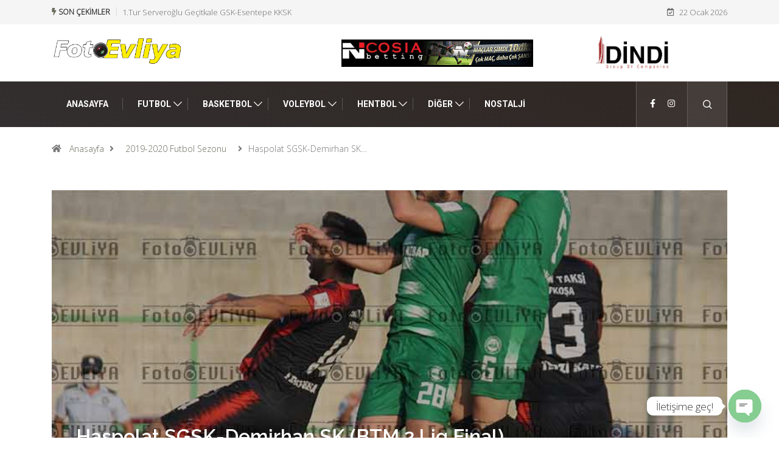

--- FILE ---
content_type: text/html; charset=UTF-8
request_url: https://fotoevliya.com/haspolat-sgsk-demirhan-sk-btm-2-lig-final/4834/
body_size: 21848
content:
<!DOCTYPE html>
<html lang="tr" class="" data-skin="light">
<head>
    <meta charset="UTF-8">
	<meta name='robots' content='index, follow, max-image-preview:large, max-snippet:-1, max-video-preview:-1' />
	<style>img:is([sizes="auto" i], [sizes^="auto," i]) { contain-intrinsic-size: 3000px 1500px }</style>
	        <meta name="viewport" content="width=device-width, initial-scale=1, maximum-scale=5">
        <meta name="description" content="Haspolat SGSK-Demirhan SK (BTM 2.Lig Final)"/>
		
	<!-- This site is optimized with the Yoast SEO plugin v24.1 - https://yoast.com/wordpress/plugins/seo/ -->
	<title>Haspolat SGSK-Demirhan SK (BTM 2.Lig Final) - Foto Evliya</title>
	<meta name="description" content="Kıbrıs Spor Fotoğrafları, Kıbrıs Spor Müsabakaları Fotoğrafları, Kıbrıs Futbol Müsabaka Fotoğrafları, Kıbrıs Futbol Ligi Fotoğrafları, KKTC Futbol Fotoğrafları, KKTC Basketbol Fotoları, Kıbrıs Basketbol Fotoğrafları, Kıbrıs Müsabaka Fotoğrafları, KKTC SPOR FOTOĞRAFLARI, KKTC SPOR FOTOLARI" />
	<link rel="canonical" href="https://fotoevliya.com/haspolat-sgsk-demirhan-sk-btm-2-lig-final/4834/" />
	<meta property="og:locale" content="tr_TR" />
	<meta property="og:type" content="article" />
	<meta property="og:title" content="Haspolat SGSK-Demirhan SK (BTM 2.Lig Final) - Foto Evliya" />
	<meta property="og:description" content="Kıbrıs Spor Fotoğrafları, Kıbrıs Spor Müsabakaları Fotoğrafları, Kıbrıs Futbol Müsabaka Fotoğrafları, Kıbrıs Futbol Ligi Fotoğrafları, KKTC Futbol Fotoğrafları, KKTC Basketbol Fotoları, Kıbrıs Basketbol Fotoğrafları, Kıbrıs Müsabaka Fotoğrafları, KKTC SPOR FOTOĞRAFLARI, KKTC SPOR FOTOLARI" />
	<meta property="og:url" content="https://fotoevliya.com/haspolat-sgsk-demirhan-sk-btm-2-lig-final/4834/" />
	<meta property="og:site_name" content="Foto Evliya" />
	<meta property="article:publisher" content="https://www.facebook.com/fotoevliya01" />
	<meta property="article:published_time" content="2020-09-23T19:17:59+00:00" />
	<meta property="article:modified_time" content="2020-09-23T20:01:32+00:00" />
	<meta property="og:image" content="https://fotoevliya.com/wp-content/uploads/2020/09/demhaskap01.jpg" />
	<meta property="og:image:width" content="800" />
	<meta property="og:image:height" content="571" />
	<meta property="og:image:type" content="image/jpeg" />
	<meta name="author" content="Foto Evliya" />
	<meta name="twitter:card" content="summary_large_image" />
	<meta name="twitter:label1" content="Yazan:" />
	<meta name="twitter:data1" content="Foto Evliya" />
	<script type="application/ld+json" class="yoast-schema-graph">{"@context":"https://schema.org","@graph":[{"@type":"Article","@id":"https://fotoevliya.com/haspolat-sgsk-demirhan-sk-btm-2-lig-final/4834/#article","isPartOf":{"@id":"https://fotoevliya.com/haspolat-sgsk-demirhan-sk-btm-2-lig-final/4834/"},"author":{"name":"Foto Evliya","@id":"https://fotoevliya.com/#/schema/person/5243f51d441d09d86a8091e80c9902b5"},"headline":"Haspolat SGSK-Demirhan SK (BTM 2.Lig Final)","datePublished":"2020-09-23T19:17:59+00:00","dateModified":"2020-09-23T20:01:32+00:00","mainEntityOfPage":{"@id":"https://fotoevliya.com/haspolat-sgsk-demirhan-sk-btm-2-lig-final/4834/"},"wordCount":35,"publisher":{"@id":"https://fotoevliya.com/#organization"},"image":{"@id":"https://fotoevliya.com/haspolat-sgsk-demirhan-sk-btm-2-lig-final/4834/#primaryimage"},"thumbnailUrl":"https://fotoevliya.com/wp-content/uploads/2020/09/demhaskap01.jpg","keywords":["2019-2020 BTM 2.Lig","Demirhan SK","fotoevliya","Haspolat SGSK","KTFF"],"articleSection":["2019-2020 Futbol Sezonu","Futbol"],"inLanguage":"tr"},{"@type":"WebPage","@id":"https://fotoevliya.com/haspolat-sgsk-demirhan-sk-btm-2-lig-final/4834/","url":"https://fotoevliya.com/haspolat-sgsk-demirhan-sk-btm-2-lig-final/4834/","name":"Haspolat SGSK-Demirhan SK (BTM 2.Lig Final) - Foto Evliya","isPartOf":{"@id":"https://fotoevliya.com/#website"},"primaryImageOfPage":{"@id":"https://fotoevliya.com/haspolat-sgsk-demirhan-sk-btm-2-lig-final/4834/#primaryimage"},"image":{"@id":"https://fotoevliya.com/haspolat-sgsk-demirhan-sk-btm-2-lig-final/4834/#primaryimage"},"thumbnailUrl":"https://fotoevliya.com/wp-content/uploads/2020/09/demhaskap01.jpg","datePublished":"2020-09-23T19:17:59+00:00","dateModified":"2020-09-23T20:01:32+00:00","description":"Kıbrıs Spor Fotoğrafları, Kıbrıs Spor Müsabakaları Fotoğrafları, Kıbrıs Futbol Müsabaka Fotoğrafları, Kıbrıs Futbol Ligi Fotoğrafları, KKTC Futbol Fotoğrafları, KKTC Basketbol Fotoları, Kıbrıs Basketbol Fotoğrafları, Kıbrıs Müsabaka Fotoğrafları, KKTC SPOR FOTOĞRAFLARI, KKTC SPOR FOTOLARI","breadcrumb":{"@id":"https://fotoevliya.com/haspolat-sgsk-demirhan-sk-btm-2-lig-final/4834/#breadcrumb"},"inLanguage":"tr","potentialAction":[{"@type":"ReadAction","target":["https://fotoevliya.com/haspolat-sgsk-demirhan-sk-btm-2-lig-final/4834/"]}]},{"@type":"ImageObject","inLanguage":"tr","@id":"https://fotoevliya.com/haspolat-sgsk-demirhan-sk-btm-2-lig-final/4834/#primaryimage","url":"https://fotoevliya.com/wp-content/uploads/2020/09/demhaskap01.jpg","contentUrl":"https://fotoevliya.com/wp-content/uploads/2020/09/demhaskap01.jpg","width":800,"height":571},{"@type":"BreadcrumbList","@id":"https://fotoevliya.com/haspolat-sgsk-demirhan-sk-btm-2-lig-final/4834/#breadcrumb","itemListElement":[{"@type":"ListItem","position":1,"name":"Anasayfa","item":"https://fotoevliya.com/"},{"@type":"ListItem","position":2,"name":"Haspolat SGSK-Demirhan SK (BTM 2.Lig Final)"}]},{"@type":"WebSite","@id":"https://fotoevliya.com/#website","url":"https://fotoevliya.com/","name":"Foto Evliya","description":"KKTC Müsabaka ve Drone Çekimleri","publisher":{"@id":"https://fotoevliya.com/#organization"},"potentialAction":[{"@type":"SearchAction","target":{"@type":"EntryPoint","urlTemplate":"https://fotoevliya.com/?s={search_term_string}"},"query-input":{"@type":"PropertyValueSpecification","valueRequired":true,"valueName":"search_term_string"}}],"inLanguage":"tr"},{"@type":"Organization","@id":"https://fotoevliya.com/#organization","name":"Foto Evliya","url":"https://fotoevliya.com/","logo":{"@type":"ImageObject","inLanguage":"tr","@id":"https://fotoevliya.com/#/schema/logo/image/","url":"https://fotoevliya.com/wp-content/uploads/2019/12/FotoEvliya-logo.png","contentUrl":"https://fotoevliya.com/wp-content/uploads/2019/12/FotoEvliya-logo.png","width":2974,"height":631,"caption":"Foto Evliya"},"image":{"@id":"https://fotoevliya.com/#/schema/logo/image/"},"sameAs":["https://www.facebook.com/fotoevliya01","https://www.instagram.com/fotoevliya/"]},{"@type":"Person","@id":"https://fotoevliya.com/#/schema/person/5243f51d441d09d86a8091e80c9902b5","name":"Foto Evliya"}]}</script>
	<!-- / Yoast SEO plugin. -->


<link rel='dns-prefetch' href='//ajax.googleapis.com' />
<link rel="alternate" type="application/rss+xml" title="Foto Evliya &raquo; akışı" href="https://fotoevliya.com/feed/" />
<link rel="alternate" type="application/rss+xml" title="Foto Evliya &raquo; yorum akışı" href="https://fotoevliya.com/comments/feed/" />
<script type="text/javascript">
/* <![CDATA[ */
window._wpemojiSettings = {"baseUrl":"https:\/\/s.w.org\/images\/core\/emoji\/15.0.3\/72x72\/","ext":".png","svgUrl":"https:\/\/s.w.org\/images\/core\/emoji\/15.0.3\/svg\/","svgExt":".svg","source":{"concatemoji":"https:\/\/fotoevliya.com\/wp-includes\/js\/wp-emoji-release.min.js?ver=6.7.4"}};
/*! This file is auto-generated */
!function(i,n){var o,s,e;function c(e){try{var t={supportTests:e,timestamp:(new Date).valueOf()};sessionStorage.setItem(o,JSON.stringify(t))}catch(e){}}function p(e,t,n){e.clearRect(0,0,e.canvas.width,e.canvas.height),e.fillText(t,0,0);var t=new Uint32Array(e.getImageData(0,0,e.canvas.width,e.canvas.height).data),r=(e.clearRect(0,0,e.canvas.width,e.canvas.height),e.fillText(n,0,0),new Uint32Array(e.getImageData(0,0,e.canvas.width,e.canvas.height).data));return t.every(function(e,t){return e===r[t]})}function u(e,t,n){switch(t){case"flag":return n(e,"\ud83c\udff3\ufe0f\u200d\u26a7\ufe0f","\ud83c\udff3\ufe0f\u200b\u26a7\ufe0f")?!1:!n(e,"\ud83c\uddfa\ud83c\uddf3","\ud83c\uddfa\u200b\ud83c\uddf3")&&!n(e,"\ud83c\udff4\udb40\udc67\udb40\udc62\udb40\udc65\udb40\udc6e\udb40\udc67\udb40\udc7f","\ud83c\udff4\u200b\udb40\udc67\u200b\udb40\udc62\u200b\udb40\udc65\u200b\udb40\udc6e\u200b\udb40\udc67\u200b\udb40\udc7f");case"emoji":return!n(e,"\ud83d\udc26\u200d\u2b1b","\ud83d\udc26\u200b\u2b1b")}return!1}function f(e,t,n){var r="undefined"!=typeof WorkerGlobalScope&&self instanceof WorkerGlobalScope?new OffscreenCanvas(300,150):i.createElement("canvas"),a=r.getContext("2d",{willReadFrequently:!0}),o=(a.textBaseline="top",a.font="600 32px Arial",{});return e.forEach(function(e){o[e]=t(a,e,n)}),o}function t(e){var t=i.createElement("script");t.src=e,t.defer=!0,i.head.appendChild(t)}"undefined"!=typeof Promise&&(o="wpEmojiSettingsSupports",s=["flag","emoji"],n.supports={everything:!0,everythingExceptFlag:!0},e=new Promise(function(e){i.addEventListener("DOMContentLoaded",e,{once:!0})}),new Promise(function(t){var n=function(){try{var e=JSON.parse(sessionStorage.getItem(o));if("object"==typeof e&&"number"==typeof e.timestamp&&(new Date).valueOf()<e.timestamp+604800&&"object"==typeof e.supportTests)return e.supportTests}catch(e){}return null}();if(!n){if("undefined"!=typeof Worker&&"undefined"!=typeof OffscreenCanvas&&"undefined"!=typeof URL&&URL.createObjectURL&&"undefined"!=typeof Blob)try{var e="postMessage("+f.toString()+"("+[JSON.stringify(s),u.toString(),p.toString()].join(",")+"));",r=new Blob([e],{type:"text/javascript"}),a=new Worker(URL.createObjectURL(r),{name:"wpTestEmojiSupports"});return void(a.onmessage=function(e){c(n=e.data),a.terminate(),t(n)})}catch(e){}c(n=f(s,u,p))}t(n)}).then(function(e){for(var t in e)n.supports[t]=e[t],n.supports.everything=n.supports.everything&&n.supports[t],"flag"!==t&&(n.supports.everythingExceptFlag=n.supports.everythingExceptFlag&&n.supports[t]);n.supports.everythingExceptFlag=n.supports.everythingExceptFlag&&!n.supports.flag,n.DOMReady=!1,n.readyCallback=function(){n.DOMReady=!0}}).then(function(){return e}).then(function(){var e;n.supports.everything||(n.readyCallback(),(e=n.source||{}).concatemoji?t(e.concatemoji):e.wpemoji&&e.twemoji&&(t(e.twemoji),t(e.wpemoji)))}))}((window,document),window._wpemojiSettings);
/* ]]> */
</script>
<!-- fotoevliya.com is managing ads with Advanced Ads 1.56.1 – https://wpadvancedads.com/ --><script id="fotoe-ready">
			window.advanced_ads_ready=function(e,a){a=a||"complete";var d=function(e){return"interactive"===a?"loading"!==e:"complete"===e};d(document.readyState)?e():document.addEventListener("readystatechange",(function(a){d(a.target.readyState)&&e()}),{once:"interactive"===a})},window.advanced_ads_ready_queue=window.advanced_ads_ready_queue||[];		</script>
		<link rel='stylesheet' id='sgdg_block-css' href='https://fotoevliya.com/wp-content/plugins/skaut-google-drive-gallery/frontend/css/block.min.css?ver=1735638389' type='text/css' media='all' />
<style id='wp-emoji-styles-inline-css' type='text/css'>

	img.wp-smiley, img.emoji {
		display: inline !important;
		border: none !important;
		box-shadow: none !important;
		height: 1em !important;
		width: 1em !important;
		margin: 0 0.07em !important;
		vertical-align: -0.1em !important;
		background: none !important;
		padding: 0 !important;
	}
</style>
<link rel='stylesheet' id='wp-block-library-css' href='https://fotoevliya.com/wp-includes/css/dist/block-library/style.min.css?ver=6.7.4' type='text/css' media='all' />
<style id='wp-block-library-theme-inline-css' type='text/css'>
.wp-block-audio :where(figcaption){color:#555;font-size:13px;text-align:center}.is-dark-theme .wp-block-audio :where(figcaption){color:#ffffffa6}.wp-block-audio{margin:0 0 1em}.wp-block-code{border:1px solid #ccc;border-radius:4px;font-family:Menlo,Consolas,monaco,monospace;padding:.8em 1em}.wp-block-embed :where(figcaption){color:#555;font-size:13px;text-align:center}.is-dark-theme .wp-block-embed :where(figcaption){color:#ffffffa6}.wp-block-embed{margin:0 0 1em}.blocks-gallery-caption{color:#555;font-size:13px;text-align:center}.is-dark-theme .blocks-gallery-caption{color:#ffffffa6}:root :where(.wp-block-image figcaption){color:#555;font-size:13px;text-align:center}.is-dark-theme :root :where(.wp-block-image figcaption){color:#ffffffa6}.wp-block-image{margin:0 0 1em}.wp-block-pullquote{border-bottom:4px solid;border-top:4px solid;color:currentColor;margin-bottom:1.75em}.wp-block-pullquote cite,.wp-block-pullquote footer,.wp-block-pullquote__citation{color:currentColor;font-size:.8125em;font-style:normal;text-transform:uppercase}.wp-block-quote{border-left:.25em solid;margin:0 0 1.75em;padding-left:1em}.wp-block-quote cite,.wp-block-quote footer{color:currentColor;font-size:.8125em;font-style:normal;position:relative}.wp-block-quote:where(.has-text-align-right){border-left:none;border-right:.25em solid;padding-left:0;padding-right:1em}.wp-block-quote:where(.has-text-align-center){border:none;padding-left:0}.wp-block-quote.is-large,.wp-block-quote.is-style-large,.wp-block-quote:where(.is-style-plain){border:none}.wp-block-search .wp-block-search__label{font-weight:700}.wp-block-search__button{border:1px solid #ccc;padding:.375em .625em}:where(.wp-block-group.has-background){padding:1.25em 2.375em}.wp-block-separator.has-css-opacity{opacity:.4}.wp-block-separator{border:none;border-bottom:2px solid;margin-left:auto;margin-right:auto}.wp-block-separator.has-alpha-channel-opacity{opacity:1}.wp-block-separator:not(.is-style-wide):not(.is-style-dots){width:100px}.wp-block-separator.has-background:not(.is-style-dots){border-bottom:none;height:1px}.wp-block-separator.has-background:not(.is-style-wide):not(.is-style-dots){height:2px}.wp-block-table{margin:0 0 1em}.wp-block-table td,.wp-block-table th{word-break:normal}.wp-block-table :where(figcaption){color:#555;font-size:13px;text-align:center}.is-dark-theme .wp-block-table :where(figcaption){color:#ffffffa6}.wp-block-video :where(figcaption){color:#555;font-size:13px;text-align:center}.is-dark-theme .wp-block-video :where(figcaption){color:#ffffffa6}.wp-block-video{margin:0 0 1em}:root :where(.wp-block-template-part.has-background){margin-bottom:0;margin-top:0;padding:1.25em 2.375em}
</style>
<style id='classic-theme-styles-inline-css' type='text/css'>
/*! This file is auto-generated */
.wp-block-button__link{color:#fff;background-color:#32373c;border-radius:9999px;box-shadow:none;text-decoration:none;padding:calc(.667em + 2px) calc(1.333em + 2px);font-size:1.125em}.wp-block-file__button{background:#32373c;color:#fff;text-decoration:none}
</style>
<style id='global-styles-inline-css' type='text/css'>
:root{--wp--preset--aspect-ratio--square: 1;--wp--preset--aspect-ratio--4-3: 4/3;--wp--preset--aspect-ratio--3-4: 3/4;--wp--preset--aspect-ratio--3-2: 3/2;--wp--preset--aspect-ratio--2-3: 2/3;--wp--preset--aspect-ratio--16-9: 16/9;--wp--preset--aspect-ratio--9-16: 9/16;--wp--preset--color--black: #000000;--wp--preset--color--cyan-bluish-gray: #abb8c3;--wp--preset--color--white: #ffffff;--wp--preset--color--pale-pink: #f78da7;--wp--preset--color--vivid-red: #cf2e2e;--wp--preset--color--luminous-vivid-orange: #ff6900;--wp--preset--color--luminous-vivid-amber: #fcb900;--wp--preset--color--light-green-cyan: #7bdcb5;--wp--preset--color--vivid-green-cyan: #00d084;--wp--preset--color--pale-cyan-blue: #8ed1fc;--wp--preset--color--vivid-cyan-blue: #0693e3;--wp--preset--color--vivid-purple: #9b51e0;--wp--preset--gradient--vivid-cyan-blue-to-vivid-purple: linear-gradient(135deg,rgba(6,147,227,1) 0%,rgb(155,81,224) 100%);--wp--preset--gradient--light-green-cyan-to-vivid-green-cyan: linear-gradient(135deg,rgb(122,220,180) 0%,rgb(0,208,130) 100%);--wp--preset--gradient--luminous-vivid-amber-to-luminous-vivid-orange: linear-gradient(135deg,rgba(252,185,0,1) 0%,rgba(255,105,0,1) 100%);--wp--preset--gradient--luminous-vivid-orange-to-vivid-red: linear-gradient(135deg,rgba(255,105,0,1) 0%,rgb(207,46,46) 100%);--wp--preset--gradient--very-light-gray-to-cyan-bluish-gray: linear-gradient(135deg,rgb(238,238,238) 0%,rgb(169,184,195) 100%);--wp--preset--gradient--cool-to-warm-spectrum: linear-gradient(135deg,rgb(74,234,220) 0%,rgb(151,120,209) 20%,rgb(207,42,186) 40%,rgb(238,44,130) 60%,rgb(251,105,98) 80%,rgb(254,248,76) 100%);--wp--preset--gradient--blush-light-purple: linear-gradient(135deg,rgb(255,206,236) 0%,rgb(152,150,240) 100%);--wp--preset--gradient--blush-bordeaux: linear-gradient(135deg,rgb(254,205,165) 0%,rgb(254,45,45) 50%,rgb(107,0,62) 100%);--wp--preset--gradient--luminous-dusk: linear-gradient(135deg,rgb(255,203,112) 0%,rgb(199,81,192) 50%,rgb(65,88,208) 100%);--wp--preset--gradient--pale-ocean: linear-gradient(135deg,rgb(255,245,203) 0%,rgb(182,227,212) 50%,rgb(51,167,181) 100%);--wp--preset--gradient--electric-grass: linear-gradient(135deg,rgb(202,248,128) 0%,rgb(113,206,126) 100%);--wp--preset--gradient--midnight: linear-gradient(135deg,rgb(2,3,129) 0%,rgb(40,116,252) 100%);--wp--preset--font-size--small: 13px;--wp--preset--font-size--medium: 20px;--wp--preset--font-size--large: 36px;--wp--preset--font-size--x-large: 42px;--wp--preset--spacing--20: 0.44rem;--wp--preset--spacing--30: 0.67rem;--wp--preset--spacing--40: 1rem;--wp--preset--spacing--50: 1.5rem;--wp--preset--spacing--60: 2.25rem;--wp--preset--spacing--70: 3.38rem;--wp--preset--spacing--80: 5.06rem;--wp--preset--shadow--natural: 6px 6px 9px rgba(0, 0, 0, 0.2);--wp--preset--shadow--deep: 12px 12px 50px rgba(0, 0, 0, 0.4);--wp--preset--shadow--sharp: 6px 6px 0px rgba(0, 0, 0, 0.2);--wp--preset--shadow--outlined: 6px 6px 0px -3px rgba(255, 255, 255, 1), 6px 6px rgba(0, 0, 0, 1);--wp--preset--shadow--crisp: 6px 6px 0px rgba(0, 0, 0, 1);}:where(.is-layout-flex){gap: 0.5em;}:where(.is-layout-grid){gap: 0.5em;}body .is-layout-flex{display: flex;}.is-layout-flex{flex-wrap: wrap;align-items: center;}.is-layout-flex > :is(*, div){margin: 0;}body .is-layout-grid{display: grid;}.is-layout-grid > :is(*, div){margin: 0;}:where(.wp-block-columns.is-layout-flex){gap: 2em;}:where(.wp-block-columns.is-layout-grid){gap: 2em;}:where(.wp-block-post-template.is-layout-flex){gap: 1.25em;}:where(.wp-block-post-template.is-layout-grid){gap: 1.25em;}.has-black-color{color: var(--wp--preset--color--black) !important;}.has-cyan-bluish-gray-color{color: var(--wp--preset--color--cyan-bluish-gray) !important;}.has-white-color{color: var(--wp--preset--color--white) !important;}.has-pale-pink-color{color: var(--wp--preset--color--pale-pink) !important;}.has-vivid-red-color{color: var(--wp--preset--color--vivid-red) !important;}.has-luminous-vivid-orange-color{color: var(--wp--preset--color--luminous-vivid-orange) !important;}.has-luminous-vivid-amber-color{color: var(--wp--preset--color--luminous-vivid-amber) !important;}.has-light-green-cyan-color{color: var(--wp--preset--color--light-green-cyan) !important;}.has-vivid-green-cyan-color{color: var(--wp--preset--color--vivid-green-cyan) !important;}.has-pale-cyan-blue-color{color: var(--wp--preset--color--pale-cyan-blue) !important;}.has-vivid-cyan-blue-color{color: var(--wp--preset--color--vivid-cyan-blue) !important;}.has-vivid-purple-color{color: var(--wp--preset--color--vivid-purple) !important;}.has-black-background-color{background-color: var(--wp--preset--color--black) !important;}.has-cyan-bluish-gray-background-color{background-color: var(--wp--preset--color--cyan-bluish-gray) !important;}.has-white-background-color{background-color: var(--wp--preset--color--white) !important;}.has-pale-pink-background-color{background-color: var(--wp--preset--color--pale-pink) !important;}.has-vivid-red-background-color{background-color: var(--wp--preset--color--vivid-red) !important;}.has-luminous-vivid-orange-background-color{background-color: var(--wp--preset--color--luminous-vivid-orange) !important;}.has-luminous-vivid-amber-background-color{background-color: var(--wp--preset--color--luminous-vivid-amber) !important;}.has-light-green-cyan-background-color{background-color: var(--wp--preset--color--light-green-cyan) !important;}.has-vivid-green-cyan-background-color{background-color: var(--wp--preset--color--vivid-green-cyan) !important;}.has-pale-cyan-blue-background-color{background-color: var(--wp--preset--color--pale-cyan-blue) !important;}.has-vivid-cyan-blue-background-color{background-color: var(--wp--preset--color--vivid-cyan-blue) !important;}.has-vivid-purple-background-color{background-color: var(--wp--preset--color--vivid-purple) !important;}.has-black-border-color{border-color: var(--wp--preset--color--black) !important;}.has-cyan-bluish-gray-border-color{border-color: var(--wp--preset--color--cyan-bluish-gray) !important;}.has-white-border-color{border-color: var(--wp--preset--color--white) !important;}.has-pale-pink-border-color{border-color: var(--wp--preset--color--pale-pink) !important;}.has-vivid-red-border-color{border-color: var(--wp--preset--color--vivid-red) !important;}.has-luminous-vivid-orange-border-color{border-color: var(--wp--preset--color--luminous-vivid-orange) !important;}.has-luminous-vivid-amber-border-color{border-color: var(--wp--preset--color--luminous-vivid-amber) !important;}.has-light-green-cyan-border-color{border-color: var(--wp--preset--color--light-green-cyan) !important;}.has-vivid-green-cyan-border-color{border-color: var(--wp--preset--color--vivid-green-cyan) !important;}.has-pale-cyan-blue-border-color{border-color: var(--wp--preset--color--pale-cyan-blue) !important;}.has-vivid-cyan-blue-border-color{border-color: var(--wp--preset--color--vivid-cyan-blue) !important;}.has-vivid-purple-border-color{border-color: var(--wp--preset--color--vivid-purple) !important;}.has-vivid-cyan-blue-to-vivid-purple-gradient-background{background: var(--wp--preset--gradient--vivid-cyan-blue-to-vivid-purple) !important;}.has-light-green-cyan-to-vivid-green-cyan-gradient-background{background: var(--wp--preset--gradient--light-green-cyan-to-vivid-green-cyan) !important;}.has-luminous-vivid-amber-to-luminous-vivid-orange-gradient-background{background: var(--wp--preset--gradient--luminous-vivid-amber-to-luminous-vivid-orange) !important;}.has-luminous-vivid-orange-to-vivid-red-gradient-background{background: var(--wp--preset--gradient--luminous-vivid-orange-to-vivid-red) !important;}.has-very-light-gray-to-cyan-bluish-gray-gradient-background{background: var(--wp--preset--gradient--very-light-gray-to-cyan-bluish-gray) !important;}.has-cool-to-warm-spectrum-gradient-background{background: var(--wp--preset--gradient--cool-to-warm-spectrum) !important;}.has-blush-light-purple-gradient-background{background: var(--wp--preset--gradient--blush-light-purple) !important;}.has-blush-bordeaux-gradient-background{background: var(--wp--preset--gradient--blush-bordeaux) !important;}.has-luminous-dusk-gradient-background{background: var(--wp--preset--gradient--luminous-dusk) !important;}.has-pale-ocean-gradient-background{background: var(--wp--preset--gradient--pale-ocean) !important;}.has-electric-grass-gradient-background{background: var(--wp--preset--gradient--electric-grass) !important;}.has-midnight-gradient-background{background: var(--wp--preset--gradient--midnight) !important;}.has-small-font-size{font-size: var(--wp--preset--font-size--small) !important;}.has-medium-font-size{font-size: var(--wp--preset--font-size--medium) !important;}.has-large-font-size{font-size: var(--wp--preset--font-size--large) !important;}.has-x-large-font-size{font-size: var(--wp--preset--font-size--x-large) !important;}
:where(.wp-block-post-template.is-layout-flex){gap: 1.25em;}:where(.wp-block-post-template.is-layout-grid){gap: 1.25em;}
:where(.wp-block-columns.is-layout-flex){gap: 2em;}:where(.wp-block-columns.is-layout-grid){gap: 2em;}
:root :where(.wp-block-pullquote){font-size: 1.5em;line-height: 1.6;}
</style>
<link rel='stylesheet' id='bradmax-player-css' href='https://fotoevliya.com/wp-content/plugins/bradmax-player/assets/css/style.css?ver=1.1.30' type='text/css' media='all' />
<link rel='stylesheet' id='chaty-front-css-css' href='https://fotoevliya.com/wp-content/plugins/chaty/css/chaty-front.min.css?ver=3.3.41644574542' type='text/css' media='all' />
<link rel='stylesheet' id='contact-form-7-css' href='https://fotoevliya.com/wp-content/plugins/contact-form-7/includes/css/styles.css?ver=6.0.2' type='text/css' media='all' />
<link rel='stylesheet' id='bootstrap-css' href='https://fotoevliya.com/wp-content/themes/digiqole/assets/css/bootstrap.min.css?ver=2.1.8' type='text/css' media='all' />
<link rel='stylesheet' id='icon-font-css' href='https://fotoevliya.com/wp-content/themes/digiqole/assets/css/icon-font.css?ver=2.1.8' type='text/css' media='all' />
<link rel='preload' as='style' id='digiqole-all-style-css' href='https://fotoevliya.com/wp-content/themes/digiqole/assets/css/all.css?ver=2.1.8' type='text/css' media='all' />
<link rel='stylesheet' id='digiqole-master-css' href='https://fotoevliya.com/wp-content/themes/digiqole/assets/css/master.css?ver=2.1.8' type='text/css' media='all' />
<style id='digiqole-master-inline-css' type='text/css'>

        html.fonts-loaded body{ font-family: Open Sans }
        .body-box-layout{ 
            background-image:url();;
            background-repeat: no-repeat;
            background-position: center;
            background-size: cover;
            background-attachment: fixed;
         }
        body,
        .post-navigation .post-previous a p, .post-navigation .post-next a p,
        .dark-mode .blog-single .post-meta li,
        .dark-mode .wp-block-quote p,
        .dark-mode .wp-block-quote::before,
        .dark-mode .wp-block-quote cite,
        .dark-mode .view-review-list .xs-review-date,
        .dark-mode .view-review-list .xs-reviewer-author,
        .dark-mode .breadcrumb li,
        .dark-mode .post-meta span,
        .dark-mode .post-meta span a,
        .dark-mode .tranding-bg-white .tranding-bar .trending-slide-bg.trending-slide .post-title a,
        .dark-mode .blog-single .post-meta li.post-author a{
           color:  #333333;
        }

        h1, h2, h3, h4, h5, h6,
        .post-title,
        .post-navigation span,
        .post-title a,
        .dark-mode .error-page .error-code,
        .dark-mode.archive .entry-blog-summery .readmore-btn,
        .dark-mode .entry-blog-summery.ts-post .readmore-btn,
        .dark-mode .apsc-icons-wrapper.apsc-theme-2 .apsc-each-profile a,
        .dark-mode .ts-author-content .comment a{
            color:  #222222;
        }


        .dark-mode .apsc-icons-wrapper.apsc-theme-2 .apsc-each-profile a{
            color: #222222 !important;
        }
        .dark-mode .blog-single .post .post-body{
            background: transparent;
        }

        html.fonts-loaded h1,
        html.fonts-loaded h2{
            font-family: Raleway;
        }
        html.fonts-loaded h3{ 
            font-family: Raleway;
        }

        html.fonts-loaded h4{ 
            font-family: Raleway;
        }

        a,
        .entry-header .entry-title a:hover,
        .sidebar ul li a:hover,
        .breadcrumb a:hover {
            color: #696b5b;
            transition: all ease 500ms;
        }
      
        .btn-primary:hover,
        .switch__background,
        .switch__mouth,
        .switch__eye-left,
        .switch__eye-right{
         background: #e74907;
         border-color: #e74907;;
        }

        .tag-lists a:hover,
        .tagcloud a:hover,
        .owl-carousel .owl-dots .owl-dot.active span,
        .blog-single .tag-lists a:hover {
            border-color: #696b5b;
        }

        blockquote.wp-block-quote, .wp-block-quote, .wp-block-quote:not(.is-large):not(.is-style-large), .wp-block-pullquote blockquote,
         blockquote.wp-block-pullquote, .wp-block-quote.is-large, .wp-block-quote.is-style-large{
            border-left-color: #696b5b;
        }
        
        .post .post-footer .readmore,
        .post .post-media .video-link-btn a,
        .post-list-item .recen-tab-menu.nav-tabs li a:before, 
        .post-list-item .recen-tab-menu.nav-tabs li a:after,
        .blog-single .xs-review-box .xs-review .xs-btn:hover,
        .blog-single .tag-lists span,
        .tag-lists a:hover, .tagcloud a:hover,
        .heading-style3 .block-title .title-angle-shap:before, 
        .heading-style3 .block-title .title-angle-shap:after,
         .heading-style3 .widget-title .title-angle-shap:before, 
         .heading-style3 .widget-title .title-angle-shap:after, 
         .sidebar .widget .block-title .title-angle-shap:before,
          .sidebar .widget .block-title .title-angle-shap:after, 
          .sidebar .widget .widget-title .title-angle-shap:before, 
        .sidebar .widget .widget-title .title-angle-shap:after,
        .pagination li.active a, .pagination li:hover a,
        .owl-carousel .owl-dots .owl-dot.active span,
        .main-pagination .swiper-pagination-bullet-active,
        .swiper-pagination .swiper-pagination-bullet-active,
        .header .navbar-light .ekit-wid-con .digiqole-elementskit-menu
         .elementskit-navbar-nav > li.active > a:before,
         .trending-light .tranding-bar .trending-slide .trending-title,
        .post-list-item .post-thumb .tab-post-count, .post-list-item .post-thumb .post-index,
        .woocommerce ul.products li.product .button,.woocommerce ul.products li.product .added_to_cart,
        .woocommerce nav.woocommerce-pagination ul li a:focus, .woocommerce nav.woocommerce-pagination ul li a:hover, .woocommerce nav.woocommerce-pagination ul li span.current,
        .woocommerce #respond input#submit.alt, .woocommerce a.button.alt, .woocommerce button.button.alt, .woocommerce input.button.alt,.sponsor-web-link a:hover i, .woocommerce .widget_price_filter .ui-slider .ui-slider-range,
        .woocommerce span.onsale,
        .not-found .input-group-btn,
        .btn,
        .BackTo,
        .sidebar .widget.widget_search .input-group-btn,
        .woocommerce ul.products li.product .added_to_cart:hover, .woocommerce #respond input#submit.alt:hover, .woocommerce a.button.alt:hover, .woocommerce button.button.alt:hover, 
        .footer-social li a,
        .digiqole-video-post .video-item .post-video .ts-play-btn,
        .blog-single .post-meta .social-share i.fa-share,
        .social-share i.ts-icon-share,
        .woocommerce input.button.alt:hover,
        .woocommerce .widget_price_filter .ui-slider .ui-slider-handle,
        #preloader,
        .main-slider .swiper-button-next:hover,
        .main-slider .swiper-button-prev:hover,
        .main-slider .owl-dots .owl-dot.swiper-pagination-bullet-active,
        .main-slider .owl-dots .swiper-pagination-bullet.swiper-pagination-bullet-active,
        .main-slider .swiper-pagination .owl-dot.swiper-pagination-bullet-active,
        .main-slider .swiper-pagination .swiper-pagination-bullet.swiper-pagination-bullet-active,
        .main-slider .main-pagination .owl-dot.swiper-pagination-bullet-active,
        .main-slider .main-pagination .swiper-pagination-bullet.swiper-pagination-bullet-active,
        .weekend-top .owl-dots .owl-dot.swiper-pagination-bullet-active,
        .weekend-top .owl-dots .swiper-pagination-bullet.swiper-pagination-bullet-active,
        .weekend-top .swiper-pagination .owl-dot.swiper-pagination-bullet-active,
        .weekend-top .swiper-pagination .swiper-pagination-bullet.swiper-pagination-bullet-active,
        .featured-tab-item .nav-tabs .nav-link.active:before,
        .post-slider .swiper-pagination .swiper-pagination-bullet.swiper-pagination-bullet-active,
        .blog-single .post-meta .social-share .ts-icon-share {
            background: #696b5b;
        }
        .owl-carousel.owl-loaded .owl-nav .owl-next.disabled, 
        .owl-carousel.owl-loaded .owl-nav .owl-prev.disabled,
        .ts-about-image-wrapper.owl-carousel.owl-theme .owl-nav [class*=owl-]:hover{
            background: #696b5b !important;
        }

        .ts-footer .recent-posts-widget .post-content .post-title a:hover,
        .post-list-item .recen-tab-menu.nav-tabs li a.active,
        .ts-footer .footer-left-widget .footer-social li a:hover,
         .ts-footer .footer-widget .footer-social li a:hover,
         .heading-style3 .block-title, .heading-style3 .widget-title,
         .topbar.topbar-gray .tranding-bg-white .tranding-bar .trending-slide-bg .trending-title i,
         .sidebar .widget .block-title, .sidebar .widget .widget-title,
         .header .navbar-light .ekit-wid-con .digiqole-elementskit-menu .elementskit-navbar-nav .dropdown-item.active,
         .header .navbar-light .ekit-wid-con .digiqole-elementskit-menu .elementskit-navbar-nav li a:hover,
         .social-links li a:hover,
         .post-title a:hover,
         .video-tab-list .post-tab-list li a.active h4.post-title, .video-tab-list .post-tab-list li a:hover h4.post-title,
         .featured-tab-item .nav-tabs .nav-link.active .tab-head > span.tab-text-title,
         .woocommerce ul.products li.product .price, 
         .woocommerce ul.products li.product .woocommerce-loop-product__title:hover,
         .load-more-btn .digiqole-post-grid-loadmore:hover,
         .blog-single .post-meta li.meta-post-view,
         .ts-overlay-style .post-meta-info li.active i,
         .blog-single .post-meta li a:hover {
            color: #696b5b;
        }
        
        .post-layout-style5 .post-meta li.meta-post-view .ts-icon {
            color: #696b5b!important;
        }
      
        
            .header .navbar-light .ekit-wid-con .digiqole-elementskit-menu{
               height: 75px;
            }
            @media(min-width: 1024px){
                .header-gradient-area .navbar-light .ekit-wid-con .digiqole-elementskit-menu .elementskit-navbar-nav > li > a,
                .header.header-gradient .navbar-light .ekit-wid-con .digiqole-elementskit-menu .elementskit-navbar-nav > li > a, 
                .header .navbar-light .ekit-wid-con .digiqole-elementskit-menu .elementskit-navbar-nav > li > a,
                 .header .navbar-light .nav-search-area a, .header-gradient .navbar-light .social-links li a, 
                 .header .navbar-light .navbar-nav > li > a, 
               .header-gradient .navbar-light .nav-search-area .header-search-icon a{
                   line-height: 75px;
               }
            }
        
     
            html.fonts-loaded .header .navbar-light .navbar-nav li ul.dropdown-menu li a,
            html.fonts-loaded .header .navbar-light .ekit-wid-con .digiqole-elementskit-menu .elementskit-navbar-nav li ul li a,
            html.fonts-loaded .header .navbar-light .ekit-wid-con .digiqole-elementskit-menu .elementskit-navbar-nav li .elementskit-dropdown li a{
                   color: ;
                   font-size: 12px;
                }
            
            html.fonts-loaded .header-gradient-area .navbar-light .ekit-wid-con .digiqole-elementskit-menu .elementskit-navbar-nav > li > a,
            html.fonts-loaded .header.header-gradient .navbar-light .ekit-wid-con .digiqole-elementskit-menu .elementskit-navbar-nav > li > a,
            html.fonts-loaded .header .navbar-light .ekit-wid-con .digiqole-elementskit-menu .elementskit-navbar-nav > li > a,
            html.fonts-loaded .header .navbar-light .nav-search-area a,
            html.fonts-loaded .header-gradient .navbar-light .social-links li a,
            html.fonts-loaded .header .navbar-light .navbar-nav > li > a,
            html.fonts-loaded .header-gradient .navbar-light .nav-search-area .header-search-icon a{
                font-family: Roboto;
                }
            .ts-footer{
            padding-top:70px;
            padding-bottom:20px;
         }
      body,
      .dark-mode .ts-author-media,
      .dark-mode .ts-author-content::before,
      .dark-mode .ts-author-content::after,
      .dark-mode .post-layout-style4 .post-single .entry-header{
         background-color: #ffffff;
      }
     
      .ts-footer{
          background-color: #222222;
          background-repeat:no-repeat;
          background-size: cover;
          
          
      }
      .newsletter-form span,
      .ts-footer .widget-title span{
        background-color: #222222;
      }

      .ts-footer-classic .widget-title,
      .ts-footer-classic h3,
      .ts-footer-classic h4,
      .ts-footer .widget-title,
      .ts-footer-classic .contact h3{
          color: #fff;
      }
      .ts-footer p,
      .ts-footer .list-arrow li a,
      .ts-footer .menu li a,
      .ts-footer .service-time li,
      .ts-footer .list-arrow li::before, 
      .ts-footer .footer-info li,
      .ts-footer .footer-left-widget .footer-social li a, .ts-footer .footer-widget .footer-social li a,
      .ts-footer .footer-left-widget p, .ts-footer .footer-widget p,
      .ts-footer .recent-posts-widget .post-content .post-title a,
      .ts-footer .menu li::before{
        color: #fff;
      }

     
     
      .copy-right{
         background-color: #101010;
      }
      .copy-right .copyright-text p{
         color: #fff;
      }
      
</style>
<link rel='stylesheet' id='ekit-widget-styles-css' href='https://fotoevliya.com/wp-content/plugins/elementskit-lite/widgets/init/assets/css/widget-styles.css?ver=3.3.5' type='text/css' media='all' />
<link rel='stylesheet' id='ekit-responsive-css' href='https://fotoevliya.com/wp-content/plugins/elementskit-lite/widgets/init/assets/css/responsive.css?ver=3.3.5' type='text/css' media='all' />
<script type="text/javascript" src="https://fotoevliya.com/wp-content/plugins/bradmax-player/assets/js/default_player.js?ver=2.14.417" id="bradmax-player-js"></script>
<script type="text/javascript" src="https://fotoevliya.com/wp-includes/js/jquery/jquery.min.js?ver=3.7.1" id="jquery-core-js"></script>
<script type="text/javascript" src="https://fotoevliya.com/wp-includes/js/jquery/jquery-migrate.min.js?ver=3.4.1" id="jquery-migrate-js"></script>
<script type="text/javascript" id="csf-google-web-fonts-js-extra">
/* <![CDATA[ */
var WebFontConfig = {"google":{"families":["Open Sans:400300","Raleway:700600,700500","Barlow:600700","Roboto:700700"]}};
/* ]]> */
</script>
<script type="text/javascript" src="//ajax.googleapis.com/ajax/libs/webfont/1.6.26/webfont.js" id="csf-google-web-fonts-js"></script>
<link rel="https://api.w.org/" href="https://fotoevliya.com/wp-json/" /><link rel="alternate" title="JSON" type="application/json" href="https://fotoevliya.com/wp-json/wp/v2/posts/4834" /><link rel="EditURI" type="application/rsd+xml" title="RSD" href="https://fotoevliya.com/xmlrpc.php?rsd" />
<meta name="generator" content="WordPress 6.7.4" />
<link rel='shortlink' href='https://fotoevliya.com/?p=4834' />
<link rel="alternate" title="oEmbed (JSON)" type="application/json+oembed" href="https://fotoevliya.com/wp-json/oembed/1.0/embed?url=https%3A%2F%2Ffotoevliya.com%2Fhaspolat-sgsk-demirhan-sk-btm-2-lig-final%2F4834%2F" />
<link rel="alternate" title="oEmbed (XML)" type="text/xml+oembed" href="https://fotoevliya.com/wp-json/oembed/1.0/embed?url=https%3A%2F%2Ffotoevliya.com%2Fhaspolat-sgsk-demirhan-sk-btm-2-lig-final%2F4834%2F&#038;format=xml" />
<script async src="https://www.googletagmanager.com/gtag/js?id=UA-136509069-1"></script>
<script>
  window.dataLayer = window.dataLayer || [];
  function gtag(){dataLayer.push(arguments);}
  gtag('js', new Date());

  gtag('config', 'UA-136509069-1');
</script>
            <meta name="description" content="Haspolat SGSK-Demirhan SK (BTM 2.Lig Final)">
            <meta property="og:title" content="Haspolat SGSK-Demirhan SK (BTM 2.Lig Final)">
            <meta property="og:description" content="Not: Dijital ortamda sadece maçtaki pozisyon fotoğrafları paylaşılacaktır/Only the position in match photos will be shared on digital media">
            <meta property="og:image" content="https://fotoevliya.com/wp-content/uploads/2020/09/demhaskap01.jpg"/>
            <meta property="og:url" content="https://fotoevliya.com/haspolat-sgsk-demirhan-sk-btm-2-lig-final/4834/">

			<meta name="generator" content="Elementor 3.25.0; features: e_optimized_control_loading; settings: css_print_method-external, google_font-enabled, font_display-auto">
			<style>
				.e-con.e-parent:nth-of-type(n+4):not(.e-lazyloaded):not(.e-no-lazyload),
				.e-con.e-parent:nth-of-type(n+4):not(.e-lazyloaded):not(.e-no-lazyload) * {
					background-image: none !important;
				}
				@media screen and (max-height: 1024px) {
					.e-con.e-parent:nth-of-type(n+3):not(.e-lazyloaded):not(.e-no-lazyload),
					.e-con.e-parent:nth-of-type(n+3):not(.e-lazyloaded):not(.e-no-lazyload) * {
						background-image: none !important;
					}
				}
				@media screen and (max-height: 640px) {
					.e-con.e-parent:nth-of-type(n+2):not(.e-lazyloaded):not(.e-no-lazyload),
					.e-con.e-parent:nth-of-type(n+2):not(.e-lazyloaded):not(.e-no-lazyload) * {
						background-image: none !important;
					}
				}
			</style>
			<style type="text/css">body{font-family:"Open Sans";color:;font-weight:400;font-style:300;font-size:14px;line-height:px;letter-spacing:px;}h1{font-family:"Raleway";color:;font-weight:700;font-style:600;line-height:px;letter-spacing:px;}h3{font-family:"Raleway";color:;font-weight:700;font-style:500;line-height:px;letter-spacing:px;}h4{font-family:"Barlow";color:;font-weight:600;font-style:700;line-height:px;letter-spacing:px;}</style><link rel="icon" href="https://fotoevliya.com/wp-content/uploads/2019/12/cropped-FotoEvliya-logo.png" sizes="32x32" />
<link rel="icon" href="https://fotoevliya.com/wp-content/uploads/2019/12/cropped-FotoEvliya-logo.png" sizes="192x192" />
<link rel="apple-touch-icon" href="https://fotoevliya.com/wp-content/uploads/2019/12/cropped-FotoEvliya-logo.png" />
<meta name="msapplication-TileImage" content="https://fotoevliya.com/wp-content/uploads/2019/12/cropped-FotoEvliya-logo.png" />
		<style type="text/css" id="wp-custom-css">
			

@media (min-width: 1025px){
	.header{
		min-height: 70px;
	}
}
.header-gradient-area .navbar-light .ekit-wid-con .digiqole-elementskit-menu .elementskit-navbar-nav > li > a:hover{
	color: #fff;
}
.header-gradient {
  background-image: -webkit-linear-gradient(70deg, #312b2c 0%, #fe803b 100%);
  background-image: -o-linear-gradient(70deg, #f84270 0%, #fe803b 100%);
  background-image: linear-gradient(20deg, #332f30 0%, #2f2621 100%);
}

.header-gradient .navbar-sticky.sticky {
    
  background-image: -webkit-linear-gradient(70deg, #312b2c 0%, #fe803b 100%);
  background-image: -o-linear-gradient(70deg, #f84270 0%, #fe803b 100%);
  background-image: linear-gradient(20deg, #332f30 0%, #2f2621 100%);

  }

/*-------------------------
  preloader 
  ---------------------*/
  
  
  #preloader {
	position: fixed;
	top: 0;
	left: 0;
	height: 100%;
	width: 100%;
	z-index: 99999999999999;
	overflow: hidden;
background-image: linear-gradient(20deg, #f84270 0%, #fe803b 100%);
	-webkit-transition: all 1.5s ease-out;
	-o-transition: all 1.5s ease-out;
	transition: all 1.5s ease-out
}

#preloader.loaded {
	top: -200%
}

#preloader.loaded .preloader-cancel-btn-wraper {
	bottom: 200%
}

.preloader-cancel-btn-wraper {
	position: fixed;
	bottom: 0;
	right: 0;
	padding: 30px;
	-webkit-transition: all 1.5s ease-out;
	-o-transition: all 1.5s ease-out;
	transition: all 1.5s ease-out
}

.preloader-cancel-btn-wraper .preloader-cancel-btn {
	border-radius: 36px;
	font-size: 11px;
       padding: 4px 23px;
	background: #000;
	color:#fff !important;
}

.spinner {
	width: 40px;
	height: 40px;
	position: absolute;
	top: 50%;
	left: 50%;
	-webkit-transform: translate(-50%, -50%);
	-ms-transform: translate(-50%, -50%);
	transform: translate(-50%, -50%)
}

.double-bounce1 {
	width: 100%;
	height: 100%;
	border-radius: 50%;
	background-color: #FFFFFF;
	opacity: 0.6;
	position: absolute;
	top: 0;
	left: 0;
	-webkit-animation: sk-bounce 2.0s infinite ease-in-out;
	animation: sk-bounce 2.0s infinite ease-in-out
}

.double-bounce2 {
	width: 100%;
	height: 100%;
	border-radius: 50%;
	background-color: #FFFFFF;
	opacity: 0.6;
	position: absolute;
	top: 0;
	left: 0;
	-webkit-animation: sk-bounce 2.0s infinite ease-in-out;
	animation: sk-bounce 2.0s infinite ease-in-out;
	-webkit-animation-delay: -1.0s;
	animation-delay: -1.0s
}

@-webkit-keyframes sk-bounce {
	0%,
	100% {
		transform: scale(0);
		-webkit-transform: scale(0)
	}
	50% {
		transform: scale(1);
		-webkit-transform: scale(1)
	}
}

@keyframes sk-bounce {
	0%,
	100% {
		transform: scale(0);
		-webkit-transform: scale(0)
	}
	50% {
		transform: scale(1);
		-webkit-transform: scale(1)
	}
}
.food-gallery .elementor-widget-container .elementor-image img{
	cursor: crosshair;
}


.postid-96 .newsletter-area{
	margin-top: 50px
}

.elementskit-navbar-nav-default.elementskit_line_arrow .elementskit-submenu-indicator:before ,
.elementskit-navbar-nav-default .elementskit-dropdown-has>a .elementskit-submenu-indicator{
    font-family: 'FontAwesome' !important;
}		</style>
		</head>
<body data-rsssl=1 class="post-template-default single single-post postid-4834 single-format-standard sidebar-active elementor-default elementor-kit-4019 aa-prefix-fotoe-" >




<div class="body-inner-content">

	    <div class="topbar topbar-gray">
        <div class="container">
            <div class="row">
                <div class="col-md-8">
                    <div class="tranding-bg-white">
						
    <div class="tranding-bar">
    <div id="tredingcarousel" class="trending-slide carousel slide trending-slide-bg" data-ride="carousel">
		            <p class="trending-title">
                <i class="ts-icon ts-icon-bolt"></i> Son Çekimler            </p>
		        <div class="carousel-inner">
					            <div class="carousel-item active">
				                    <a class="post-title title-small"
                       href="https://fotoevliya.com/1-tur-serveroglu-gecitkale-gsk-esentepe-kksk/19168/">1.Tur Serveroğlu Geçitkale GSK-Esentepe KKSK</a>
                </div><!--/.carousel-item -->
						                <div class="carousel-item">
					                    <a class="post-title title-small"
                       href="https://fotoevliya.com/1-tur-mesarya-sk-kaplica-karadeniz-61-sk/19165/">1.Tur Mesarya SK-Kaplıca Karadeniz 61 SK</a>
                </div><!--/.carousel-item -->
						                <div class="carousel-item">
					                    <a class="post-title title-small"
                       href="https://fotoevliya.com/1-tur-turk-ocagi-limasol-sk-china-bazaar-genclik-gucu-tsk/19162/">1.Tur Türk Ocağı Limasol SK-China Bazaar Gençlik Gücü TSK</a>
                </div><!--/.carousel-item -->
						                <div class="carousel-item">
					                    <a class="post-title title-small"
                       href="https://fotoevliya.com/1-tur-maras-gsk-yenicami-ak/19159/">1.Tur Maraş GSK-Yenicami AK</a>
                </div><!--/.carousel-item -->
						                <div class="carousel-item">
					                    <a class="post-title title-small"
                       href="https://fotoevliya.com/1-tur-duzkaya-kosk-gonyeli-sk-2/19154/">1.Tur Düzkaya KOSK-Gönyeli SK</a>
                </div><!--/.carousel-item -->
				            </div> <!--/.carousel-inner-->
			        </div> <!--/.trending-slide-->
    </div> <!--/.container-->
                    </div>
                </div>
                <div class="col-md-4 xs-center align-self-center text-right">
                    <ul class="top-info">
                        <li><i class="ts-icon ts-icon-calendar-check" aria-hidden="true"></i>
							22 Ocak 2026                        </li>
                    </ul>
                </div>

                <!-- end col -->
            </div>
            <!-- end row -->
        </div>
        <!-- end container -->
    </div>

<div class="header-middle-area">
    <div class="container">
        <div class="row">
            <div class="col-md-4 col-lg-3 align-self-center">
                <div class="logo-area">
										                    <a rel='home' class="logo" href="https://fotoevliya.com/">
						                            <img width="220" height="33" class="img-fluid logo-light"
                                 src="//fotoevliya.com/wp-content/uploads/2019/12/FotoEvliya-logo.png"
                                 alt="Foto Evliya">
                            <img width="220" height="33" class="img-fluid logo-dark"
                                 src="//fotoevliya.com/wp-content/uploads/2019/12/FotoEvliya-logo.png"
                                 alt="Foto Evliya">
						                    </a>
					                </div>
            </div>
            <!-- col end  -->
            <div class="col-md-8 col-lg-9 align-self-center">
                <div class="banner-img text-right">
					<a href="http://www.nicosiabetting.com/" target="_blank" ><img src="https://fotoevliya.com/wp-content/uploads/2020/01/nico.png" width="315" height="45" alt="Advert" border="0"></a>&nbsp;<a href="http://dindiconstruction.com/" target="_blank"><img src="https://fotoevliya.com/wp-content/uploads/2021/10/dindi.jpeg" width="315" height="45"  border="0"></a>                </div>
            </div>
            <!-- col end  -->
        </div>
    </div>
</div>
<header id="header" class="header header-gradient">
    <div class=" header-wrapper navbar-sticky ">
        <div class="container">
            <nav class="navbar navbar-expand-lg navbar-light">
				                <a class="logo d-none" href="https://fotoevliya.com/">
					                        <img class="img-fluid" src="//fotoevliya.com/wp-content/uploads/2019/12/FotoEvliya-logo.png"
                             alt="Foto Evliya">
					
                </a>
				                <button class="navbar-toggler" type="button" data-toggle="collapse"
                        data-target="#primary-nav" aria-controls="primary-nav" aria-expanded="false"
                        aria-label="Toggle navigation">
                    <span class="navbar-toggler-icon"><i class="ts-icon ts-icon-menu"></i></span>
                </button>

				<div id="primary-nav" class="collapse navbar-collapse"><ul id="main-menu" class="navbar-nav"><li id="menu-item-3189" class="menu-item menu-item-type-post_type menu-item-object-page menu-item-home menu-item-3189 nav-item"><a href="https://fotoevliya.com/" class="nav-link">Anasayfa</a></li>
<li id="menu-item-3190" class="menu-item menu-item-type-taxonomy menu-item-object-category current-post-ancestor current-menu-parent current-post-parent menu-item-has-children menu-item-3190 nav-item dropdown"><a href="https://fotoevliya.com/kategori/futbol/" class="nav-link dropdown-toggle" data-toggle="dropdown">Futbol</a>
<ul class="dropdown-menu">
	<li id="menu-item-14789" class="menu-item menu-item-type-taxonomy menu-item-object-category menu-item-has-children menu-item-14789 nav-item dropdown"><a href="https://fotoevliya.com/kategori/futbol/2024-2025-futbol-sezonu/" class=" dropdown-item">2024-2025 FUTBOL SEZONU</a>
	<ul class="dropdown-menu">
		<li id="menu-item-14791" class="menu-item menu-item-type-taxonomy menu-item-object-category menu-item-14791 nav-item"><a href="https://fotoevliya.com/kategori/futbol/2024-2025-futbol-sezonu/2024-2025-futbol-sezonu-aksa-super-lig/" class=" dropdown-item">Aksa Süper Lig</a>		<li id="menu-item-14792" class="menu-item menu-item-type-taxonomy menu-item-object-category menu-item-14792 nav-item"><a href="https://fotoevliya.com/kategori/futbol/2024-2025-futbol-sezonu/2024-2025-futbol-sezonu-birinci-lig/" class=" dropdown-item">Birinci Lig</a>		<li id="menu-item-14790" class="menu-item menu-item-type-taxonomy menu-item-object-category menu-item-14790 nav-item"><a href="https://fotoevliya.com/kategori/futbol/2024-2025-futbol-sezonu/2024-2025-futbol-sezonu-a2-ligleri/" class=" dropdown-item">A2 Ligleri</a>		<li id="menu-item-14793" class="menu-item menu-item-type-taxonomy menu-item-object-category menu-item-14793 nav-item"><a href="https://fotoevliya.com/kategori/futbol/2024-2025-futbol-sezonu/2024-2025-futbol-sezonu-digiturk-btm-ligleri/" class=" dropdown-item">Digiturk BTM Ligleri</a>		<li id="menu-item-14831" class="menu-item menu-item-type-taxonomy menu-item-object-category menu-item-14831 nav-item"><a href="https://fotoevliya.com/kategori/futbol/2024-2025-futbol-sezonu/2024-2025-futbol-sezonu-kibris-kupasi/" class=" dropdown-item">Kıbrıs Kupası</a>		<li id="menu-item-14832" class="menu-item menu-item-type-taxonomy menu-item-object-category menu-item-14832 nav-item"><a href="https://fotoevliya.com/kategori/futbol/2024-2025-futbol-sezonu/kktc-2024-2025-futbol-sezonu-u14-ligi/" class=" dropdown-item">U14 Ligi</a>	</ul>
	<li id="menu-item-11725" class="menu-item menu-item-type-taxonomy menu-item-object-category menu-item-has-children menu-item-11725 nav-item dropdown"><a href="https://fotoevliya.com/kategori/futbol/2023-2024-futbol-sezonu/" class=" dropdown-item">2023-2024 FUTBOL SEZONU</a>
	<ul class="dropdown-menu">
		<li id="menu-item-11727" class="menu-item menu-item-type-taxonomy menu-item-object-category menu-item-11727 nav-item"><a href="https://fotoevliya.com/kategori/futbol/2023-2024-futbol-sezonu/2023-2024-futbol-sezonu-aksa-super-lig/" class=" dropdown-item">Aksa Süper Lig</a>		<li id="menu-item-11728" class="menu-item menu-item-type-taxonomy menu-item-object-category menu-item-11728 nav-item"><a href="https://fotoevliya.com/kategori/futbol/2023-2024-futbol-sezonu/2023-2024-futbol-sezonu-birinci-lig/" class=" dropdown-item">Birinci Lig</a>		<li id="menu-item-11726" class="menu-item menu-item-type-taxonomy menu-item-object-category menu-item-11726 nav-item"><a href="https://fotoevliya.com/kategori/futbol/2023-2024-futbol-sezonu/2023-2024-futbol-sezonu-a2-ligleri/" class=" dropdown-item">A2 Ligleri</a>		<li id="menu-item-11730" class="menu-item menu-item-type-custom menu-item-object-custom menu-item-11730 nav-item"><a href="https://fotoevliya.com/kategori/futbol/2023-2024-futbol-sezonu/2023-2024-futbol-sezonu-u16-ligi/" class=" dropdown-item">U16 Ligi</a>		<li id="menu-item-11729" class="menu-item menu-item-type-taxonomy menu-item-object-category menu-item-11729 nav-item"><a href="https://fotoevliya.com/kategori/futbol/2023-2024-futbol-sezonu/2023-2024-futbol-sezonu-digiturk-btm-ligleri/" class=" dropdown-item">Digiturk BTM Ligleri</a>	</ul>
	<li id="menu-item-8673" class="menu-item menu-item-type-custom menu-item-object-custom menu-item-has-children menu-item-8673 nav-item dropdown"><a href="https://fotoevliya.com/kategori/futbol/2022-2023-futbol-sezonu/" class=" dropdown-item">2022-2023 Futbol Sezonu</a>
	<ul class="dropdown-menu">
		<li id="menu-item-8676" class="menu-item menu-item-type-custom menu-item-object-custom menu-item-8676 nav-item"><a href="https://fotoevliya.com/kategori/futbol/2022-2023-futbol-sezonu/2022-2023-aksa-superlig/" class=" dropdown-item">Aksa Süperlig</a>		<li id="menu-item-8675" class="menu-item menu-item-type-custom menu-item-object-custom menu-item-8675 nav-item"><a href="https://fotoevliya.com/kategori/futbol/2022-2023-futbol-sezonu/2022-2023-aksa-birinci-lig/" class=" dropdown-item">Aksa Birinci Lig</a>		<li id="menu-item-8674" class="menu-item menu-item-type-custom menu-item-object-custom menu-item-8674 nav-item"><a href="https://fotoevliya.com/kategori/futbol/2022-2023-futbol-sezonu/2022-2023-a2-ligleri/" class=" dropdown-item">A2 Ligleri</a>		<li id="menu-item-10050" class="menu-item menu-item-type-taxonomy menu-item-object-category menu-item-10050 nav-item"><a href="https://fotoevliya.com/kategori/futbol/2022-2023-futbol-sezonu/2022-2023-futbol-sezonu-u16-ligi/" class=" dropdown-item">U16 Ligi</a>		<li id="menu-item-10051" class="menu-item menu-item-type-taxonomy menu-item-object-category menu-item-10051 nav-item"><a href="https://fotoevliya.com/kategori/futbol/2022-2023-futbol-sezonu/2022-2023-futbol-sezonu-iktisatbank-btm-ligleri/" class=" dropdown-item">İktisatbank BTM Ligleri</a>	</ul>
	<li id="menu-item-6233" class="menu-item menu-item-type-custom menu-item-object-custom menu-item-has-children menu-item-6233 nav-item dropdown"><a href="https://fotoevliya.com/kategori/futbol/2021-2022-futbol-sezonu/" class=" dropdown-item">2021-2022 Futbol Sezonuı</a>
	<ul class="dropdown-menu">
		<li id="menu-item-6234" class="menu-item menu-item-type-custom menu-item-object-custom menu-item-6234 nav-item"><a href="https://fotoevliya.com/kategori/futbol/2021-2022-futbol-sezonu/aksa-superlig/" class=" dropdown-item">Aksa Süperlig</a>		<li id="menu-item-6235" class="menu-item menu-item-type-custom menu-item-object-custom menu-item-6235 nav-item"><a href="https://fotoevliya.com/kategori/futbol/2021-2022-futbol-sezonu/aksa-birinci-lig/" class=" dropdown-item">Aksa Birinci Lig</a>		<li id="menu-item-6236" class="menu-item menu-item-type-custom menu-item-object-custom menu-item-6236 nav-item"><a href="https://fotoevliya.com/kategori/futbol/2021-2022-futbol-sezonu/a2-ligleri/" class=" dropdown-item">A2 Ligleri</a>	</ul>
	<li id="menu-item-3191" class="menu-item menu-item-type-taxonomy menu-item-object-category current-post-ancestor current-menu-parent current-post-parent menu-item-has-children menu-item-3191 nav-item dropdown"><a href="https://fotoevliya.com/kategori/futbol/2019-2020futbol/" class=" dropdown-item">2019-2020 Futbol Sezonu</a>
	<ul class="dropdown-menu">
		<li id="menu-item-3193" class="menu-item menu-item-type-taxonomy menu-item-object-category menu-item-3193 nav-item"><a href="https://fotoevliya.com/kategori/futbol/2019-2020futbol/kpet-superlig/" class=" dropdown-item">K-Pet Süper Lig</a>		<li id="menu-item-3192" class="menu-item menu-item-type-taxonomy menu-item-object-category menu-item-3192 nav-item"><a href="https://fotoevliya.com/kategori/futbol/2019-2020futbol/kpet-1-lig/" class=" dropdown-item">K-Pet 1. Lig</a>		<li id="menu-item-3194" class="menu-item menu-item-type-taxonomy menu-item-object-category menu-item-3194 nav-item"><a href="https://fotoevliya.com/kategori/futbol/2019-2020futbol/nicosia-group-kibris-kupasi/" class=" dropdown-item">Nicosia Group Kıbrıs Kupası</a>		<li id="menu-item-3195" class="menu-item menu-item-type-taxonomy menu-item-object-category menu-item-3195 nav-item"><a href="https://fotoevliya.com/kategori/futbol/2019-2020futbol/u21/" class=" dropdown-item">U21</a>	</ul>
	<li id="menu-item-3196" class="menu-item menu-item-type-custom menu-item-object-custom menu-item-3196 nav-item"><a href="https://fotoevliya.com/kategori/futbol/2018-2019-sezonu/" class=" dropdown-item">2018-2019 Futbol Sezonu</a></ul>
</li>
<li id="menu-item-3197" class="menu-item menu-item-type-taxonomy menu-item-object-category menu-item-has-children menu-item-3197 nav-item dropdown"><a href="https://fotoevliya.com/kategori/basketbol/" class="nav-link dropdown-toggle" data-toggle="dropdown">Basketbol</a>
<ul class="dropdown-menu">
	<li id="menu-item-14829" class="menu-item menu-item-type-taxonomy menu-item-object-category menu-item-has-children menu-item-14829 nav-item dropdown"><a href="https://fotoevliya.com/kategori/basketbol/2024-2025-basketbol-sezonu/" class=" dropdown-item">2024-2025 Basketbol Sezonu</a>
	<ul class="dropdown-menu">
		<li id="menu-item-14830" class="menu-item menu-item-type-taxonomy menu-item-object-category menu-item-14830 nav-item"><a href="https://fotoevliya.com/kategori/basketbol/2024-2025-basketbol-sezonu/2024-2025-basketbol-sezonu-unilig/" class=" dropdown-item">Unilig</a>		<li id="menu-item-14828" class="menu-item menu-item-type-taxonomy menu-item-object-category menu-item-14828 nav-item"><a href="https://fotoevliya.com/kategori/basketbol/2024-2025-basketbol-sezonu/2024-2025-basketbol-sezonu-gencler/" class=" dropdown-item">Gençler</a>		<li id="menu-item-14826" class="menu-item menu-item-type-taxonomy menu-item-object-category menu-item-14826 nav-item"><a href="https://fotoevliya.com/kategori/basketbol/2024-2025-basketbol-sezonu/2024-2025-basketbol-sezonu-3x3/" class=" dropdown-item">3X3</a>		<li id="menu-item-14827" class="menu-item menu-item-type-taxonomy menu-item-object-category menu-item-14827 nav-item"><a href="https://fotoevliya.com/kategori/basketbol/2024-2025-basketbol-sezonu/2024-2025-basketbol-sezonu-buyukler-ligi/" class=" dropdown-item">Büyükler Ligi</a>	</ul>
	<li id="menu-item-14825" class="menu-item menu-item-type-taxonomy menu-item-object-category menu-item-14825 nav-item"><a href="https://fotoevliya.com/kategori/basketbol/2023-2024-basketbol-sezonu/" class=" dropdown-item">2023-2024 Basketbol Sezonu</a>	<li id="menu-item-9060" class="menu-item menu-item-type-custom menu-item-object-custom menu-item-has-children menu-item-9060 nav-item dropdown"><a href="https://fotoevliya.com/kategori/basketbol/2022-2023-basketbol-sezonu/" class=" dropdown-item">2022-2023 Basketbol Sezonu</a>
	<ul class="dropdown-menu">
		<li id="menu-item-9063" class="menu-item menu-item-type-custom menu-item-object-custom menu-item-9063 nav-item"><a href="https://fotoevliya.com/kategori/basketbol/2022-2023-basketbol-sezonu/2022-2023-basketbol-sezonu-u15/" class=" dropdown-item">U15 Ligi</a>		<li id="menu-item-9064" class="menu-item menu-item-type-custom menu-item-object-custom menu-item-9064 nav-item"><a href="https://fotoevliya.com/kategori/basketbol/2022-2023-basketbol-sezonu/2022-2023-basketbol-sezonu-u20/" class=" dropdown-item">U20 Ligi</a>		<li id="menu-item-9065" class="menu-item menu-item-type-custom menu-item-object-custom menu-item-9065 nav-item"><a href="https://fotoevliya.com/kategori/basketbol/2022-2023-basketbol-sezonu/2022-2023-basketbol-sezonu-unilig/" class=" dropdown-item">UniLig</a>		<li id="menu-item-9061" class="menu-item menu-item-type-custom menu-item-object-custom menu-item-9061 nav-item"><a href="https://fotoevliya.com/kategori/basketbol/2022-2023-basketbol-sezonu/2022-2023-basketbol-sezonu-3x3/" class=" dropdown-item">3&#215;3</a>		<li id="menu-item-9062" class="menu-item menu-item-type-custom menu-item-object-custom menu-item-9062 nav-item"><a href="https://fotoevliya.com/kategori/basketbol/2022-2023-basketbol-sezonu/2022-2023-basketbol-sezonu-prolig/" class=" dropdown-item">ProLig</a>	</ul>
	<li id="menu-item-6232" class="menu-item menu-item-type-custom menu-item-object-custom menu-item-6232 nav-item"><a href="https://fotoevliya.com/kategori/basketbol/2021-2022-basketbol-sezonu/" class=" dropdown-item">2021-2022 Basketbol Sezonu</a>	<li id="menu-item-4890" class="menu-item menu-item-type-taxonomy menu-item-object-category menu-item-has-children menu-item-4890 nav-item dropdown"><a href="https://fotoevliya.com/kategori/basketbol/2020-2021-basketbol-sezonu/" class=" dropdown-item">2020-2021 Basketbol Sezonu</a>
	<ul class="dropdown-menu">
		<li id="menu-item-4891" class="menu-item menu-item-type-taxonomy menu-item-object-category menu-item-4891 nav-item"><a href="https://fotoevliya.com/kategori/basketbol/acilis-kupasi/" class=" dropdown-item">Açılış Kupası</a>	</ul>
	<li id="menu-item-3198" class="menu-item menu-item-type-taxonomy menu-item-object-category menu-item-has-children menu-item-3198 nav-item dropdown"><a href="https://fotoevliya.com/kategori/basketbol/2019-2020-basketbol-sezonu/" class=" dropdown-item">2019-2020 Basketbol Sezonu</a>
	<ul class="dropdown-menu">
		<li id="menu-item-3920" class="menu-item menu-item-type-taxonomy menu-item-object-category menu-item-3920 nav-item"><a href="https://fotoevliya.com/kategori/basketbol/super-lig/" class=" dropdown-item">Süper Lig</a>		<li id="menu-item-3277" class="menu-item menu-item-type-taxonomy menu-item-object-category menu-item-3277 nav-item"><a href="https://fotoevliya.com/kategori/basketbol/2019-2020-basketbol-sezonu/cumhurbaskanligi-kupasi/" class=" dropdown-item">Cumhurbaşkanlığı Kupası</a>	</ul>
</ul>
</li>
<li id="menu-item-3199" class="menu-item menu-item-type-taxonomy menu-item-object-category menu-item-has-children menu-item-3199 nav-item dropdown"><a href="https://fotoevliya.com/kategori/voleybol/" class="nav-link dropdown-toggle" data-toggle="dropdown">Voleybol</a>
<ul class="dropdown-menu">
	<li id="menu-item-3201" class="menu-item menu-item-type-taxonomy menu-item-object-category menu-item-3201 nav-item"><a href="https://fotoevliya.com/kategori/voleybol/kadin-voleybol/" class=" dropdown-item">Kadın</a>	<li id="menu-item-3200" class="menu-item menu-item-type-taxonomy menu-item-object-category menu-item-3200 nav-item"><a href="https://fotoevliya.com/kategori/voleybol/erkek-voleybol/" class=" dropdown-item">Erkek</a>	<li id="menu-item-3486" class="menu-item menu-item-type-custom menu-item-object-custom menu-item-3486 nav-item"><a href="http://fotoevliya.net/kategori/voleybol/" class=" dropdown-item">Arşiv</a></ul>
</li>
<li id="menu-item-3202" class="menu-item menu-item-type-taxonomy menu-item-object-category menu-item-has-children menu-item-3202 nav-item dropdown"><a href="https://fotoevliya.com/kategori/hentbol/" class="nav-link dropdown-toggle" data-toggle="dropdown">Hentbol</a>
<ul class="dropdown-menu">
	<li id="menu-item-3204" class="menu-item menu-item-type-taxonomy menu-item-object-category menu-item-3204 nav-item"><a href="https://fotoevliya.com/kategori/hentbol/kadin/" class=" dropdown-item">Kadın</a>	<li id="menu-item-3203" class="menu-item menu-item-type-taxonomy menu-item-object-category menu-item-3203 nav-item"><a href="https://fotoevliya.com/kategori/hentbol/erkek/" class=" dropdown-item">Erkek</a>	<li id="menu-item-3485" class="menu-item menu-item-type-custom menu-item-object-custom menu-item-3485 nav-item"><a href="http://fotoevliya.net/kategori/hentbol/" class=" dropdown-item">Arşiv</a></ul>
</li>
<li id="menu-item-3205" class="menu-item menu-item-type-taxonomy menu-item-object-category menu-item-has-children menu-item-3205 nav-item dropdown"><a href="https://fotoevliya.com/kategori/diger/" class="nav-link dropdown-toggle" data-toggle="dropdown">Diğer</a>
<ul class="dropdown-menu">
	<li id="menu-item-3216" class="menu-item menu-item-type-taxonomy menu-item-object-category menu-item-has-children menu-item-3216 nav-item dropdown"><a href="https://fotoevliya.com/kategori/okul-sporlari/" class=" dropdown-item">Okul Sporları</a>
	<ul class="dropdown-menu">
		<li id="menu-item-3217" class="menu-item menu-item-type-taxonomy menu-item-object-category menu-item-3217 nav-item"><a href="https://fotoevliya.com/kategori/okul-sporlari/ilkokul/" class=" dropdown-item">İlkokul</a>		<li id="menu-item-3219" class="menu-item menu-item-type-taxonomy menu-item-object-category menu-item-3219 nav-item"><a href="https://fotoevliya.com/kategori/okul-sporlari/oraokul/" class=" dropdown-item">Oraokul</a>		<li id="menu-item-3218" class="menu-item menu-item-type-taxonomy menu-item-object-category menu-item-3218 nav-item"><a href="https://fotoevliya.com/kategori/okul-sporlari/lise/" class=" dropdown-item">Lise</a>		<li id="menu-item-3220" class="menu-item menu-item-type-taxonomy menu-item-object-category menu-item-3220 nav-item"><a href="https://fotoevliya.com/kategori/okul-sporlari/universite/" class=" dropdown-item">Üniversite</a>	</ul>
	<li id="menu-item-3206" class="menu-item menu-item-type-taxonomy menu-item-object-category menu-item-3206 nav-item"><a href="https://fotoevliya.com/kategori/diger/aticilik/" class=" dropdown-item">Atıcılık</a>	<li id="menu-item-3207" class="menu-item menu-item-type-taxonomy menu-item-object-category menu-item-3207 nav-item"><a href="https://fotoevliya.com/kategori/diger/atletizm/" class=" dropdown-item">Atletizm</a>	<li id="menu-item-3208" class="menu-item menu-item-type-taxonomy menu-item-object-category menu-item-3208 nav-item"><a href="https://fotoevliya.com/kategori/diger/badminton/" class=" dropdown-item">Badminton</a>	<li id="menu-item-3209" class="menu-item menu-item-type-taxonomy menu-item-object-category menu-item-3209 nav-item"><a href="https://fotoevliya.com/kategori/diger/bisiklet/" class=" dropdown-item">Bisiklet</a>	<li id="menu-item-3210" class="menu-item menu-item-type-taxonomy menu-item-object-category menu-item-3210 nav-item"><a href="https://fotoevliya.com/kategori/diger/engelsiz/" class=" dropdown-item">Engelsiz</a>	<li id="menu-item-3211" class="menu-item menu-item-type-taxonomy menu-item-object-category menu-item-3211 nav-item"><a href="https://fotoevliya.com/kategori/diger/gures/" class=" dropdown-item">Güreş</a>	<li id="menu-item-3212" class="menu-item menu-item-type-taxonomy menu-item-object-category menu-item-3212 nav-item"><a href="https://fotoevliya.com/kategori/diger/masa-tenisi/" class=" dropdown-item">Masa Tenisi</a>	<li id="menu-item-3213" class="menu-item menu-item-type-taxonomy menu-item-object-category menu-item-3213 nav-item"><a href="https://fotoevliya.com/kategori/diger/motor-sporlari/" class=" dropdown-item">Motor Sporları</a>	<li id="menu-item-3214" class="menu-item menu-item-type-taxonomy menu-item-object-category menu-item-3214 nav-item"><a href="https://fotoevliya.com/kategori/diger/tenis/" class=" dropdown-item">Tenis</a>	<li id="menu-item-3215" class="menu-item menu-item-type-taxonomy menu-item-object-category menu-item-3215 nav-item"><a href="https://fotoevliya.com/kategori/diger/yuzme/" class=" dropdown-item">Yüzme</a>	<li id="menu-item-10047" class="menu-item menu-item-type-taxonomy menu-item-object-category menu-item-10047 nav-item"><a href="https://fotoevliya.com/kategori/diger/binicilik/" class=" dropdown-item">Binicilik</a>	<li id="menu-item-10049" class="menu-item menu-item-type-taxonomy menu-item-object-category menu-item-10049 nav-item"><a href="https://fotoevliya.com/kategori/diger/triatlon/" class=" dropdown-item">Triatlon</a></ul>
</li>
<li id="menu-item-5273" class="menu-item menu-item-type-post_type menu-item-object-page menu-item-5273 nav-item"><a href="https://fotoevliya.com/nostalji/" class="nav-link">Nostalji</a></li>
</ul></div>
									                        <ul class="social-links text-right">
							                                    <li class="fab facebook-f">
                                        <a target="_blank" title="facebook"
                                           href="https://www.facebook.com/fotoevliya01">
                                            <span class="social-icon">  <i class="ts-icon ts-icon-facebook-f"></i> </span>
                                        </a>
                                    </li>
								                                    <li class="fab instagram">
                                        <a target="_blank" title="Instrgram"
                                           href="https://www.instagram.com/fotoevliya/">
                                            <span class="social-icon">  <i class="ts-icon ts-icon-instagram"></i> </span>
                                        </a>
                                    </li>
															                        </ul>
					                    <!-- end social links -->

                    <div class="nav-search-area">
						                            <div class="header-search-icon">
                                <a href="#modal-popup-2" class="navsearch-button nav-search-button xs-modal-popup"
                                   title="popup modal for search"><i
                                            class="ts-icon ts-icon-search1"></i></a>
                            </div>
						                        <!-- xs modal -->
                        <div class="zoom-anim-dialog mfp-hide modal-searchPanel ts-search-form" id="modal-popup-2">
                            <div class="modal-dialog modal-lg">
                                <div class="modal-content">
                                    <div class="xs-search-panel">
										
        <form  method="get" action="https://fotoevliya.com/" class="digiqole-serach xs-search-group">
            <div class="input-group">
                <input type="search" class="form-control" name="s" placeholder="FotoEvliya&#039;da Ara" value="">
                <button class="input-group-btn search-button"><i class="ts-icon ts-icon-search1"></i></button>
            </div>
        </form>                                    </div>
                                </div>
                            </div>
                        </div><!-- End xs modal --><!-- end language switcher strart -->
                    </div>

				                <!-- Site search end-->


            </nav>
        </div><!-- container end-->
    </div>
</header>
    <div class="container">
        <div class="row">
            <div class="col-lg-12">
				<ol class="breadcrumb" data-wow-duration="2s"><li><i class="ts-icon ts-icon-home-solid"></i> <a href="https://fotoevliya.com">Anasayfa</a><i class="ts-icon ts-icon-angle-right"></i></li> <li> <a href=https://fotoevliya.com/kategori/futbol/2019-2020futbol/>2019-2020 Futbol Sezonu</a> </li><li><i class="ts-icon ts-icon-angle-right"></i>Haspolat SGSK-Demirhan SK&hellip;</li></ol>            </div>
        </div>
    </div>
    
    
    <div id="main-content" class="main-container blog-single post-layout-style5"
         role="main">

		
			
            <div class="container">
                <div class="row">

					<div class="col-md-12 post-header-style7">
	        <!-- Article header -->
		            <header class="entry-header clearfix"
                    style="background-image: url('https://fotoevliya.com/wp-content/uploads/2020/09/demhaskap01.jpg')">

                <div class="entry-header-content">

                    <h1 class="entry-title">
						Haspolat SGSK-Demirhan SK (BTM 2.Lig Final)                    </h1>
					        <ul class="post-meta">
			                <li class="post-category">
					<a 
               class="post-cat" 
               href="https://fotoevliya.com/kategori/futbol/2019-2020futbol/"
               style=" background-color:#ffffff;color:#0f0f0f "
               >
               <span class="before" style="background-color:#ffffff;color:#ffffff "></span>2019-2020 Futbol Sezonu<span class="after" style="background-color:#ffffff;color:#0f0f0f"></span>
            </a><a 
               class="post-cat" 
               href="https://fotoevliya.com/kategori/futbol/"
               style=" background-color:#ffffff;color:#0f0f0f "
               >
               <span class="before" style="background-color:#ffffff;color:#ffffff "></span>Futbol<span class="after" style="background-color:#ffffff;color:#0f0f0f"></span>
            </a>                </li>
						<li class="post-meta-date">
                     <i class="ts-icon ts-icon-clock-regular"></i>
                        23 Eylül 2020</li><li class="read-time"><span class="post-read-time"><i class="ts-icon ts-icon-eye-solid"></i><span class="read-time">1Dakika okuma süresi</span> </span></li><li class="social-share"> <i class="ts-icon ts-icon-share"></i>    <ul class="social-list version-2">
		            <li><a data-social="facebook"
                   class="facebook" href="#" title="Haspolat SGSK-Demirhan SK (BTM 2.Lig Final)"><i
                            class="fa fa-facebook"></i></a></li>
		            <li><a data-social="twitter"
                   class="twitter" href="#" title="Haspolat SGSK-Demirhan SK (BTM 2.Lig Final)"><i
                            class="fa fa-twitter"></i></a></li>
		            <li><a data-social="pinterest"
                   class="pinterest" href="#" title="Haspolat SGSK-Demirhan SK (BTM 2.Lig Final)"><i
                            class="fa fa-pinterest-p"></i></a></li>
		    </ul>
	</li>        </ul>
	                    <div>
            </header><!-- header end -->
				</div>
  
                  </div>
                <div class="row digiqole-content">
					                    <div class="col-lg-12">
						                            <article id="post-4834" class="post-content post-single post-4834 post type-post status-publish format-standard has-post-thumbnail hentry category-2019-2020futbol category-futbol tag-2019-2020-btm-2-lig tag-demirhan-sk tag-fotoevliya tag-haspolat-sgsk tag-ktff">
								<div class="post-body clearfix">

    <!-- Article content -->
    <div class="entry-content clearfix">
		<div class="fotoe-ust" id="fotoe-1440346480"><img src="https://fotoevliya.com/wp-content/uploads/2022/01/piskotti.jpeg" border="0" width="1100" height="118"><p><a href="http://dindiconstruction.com/" target="_blank">
		<a href="https://www.gonyeli.org/" target="_blank"> <img src="https://fotoevliya.com/wp-content/uploads/2023/10/Evliya-935-x-100.gif" border="0" width="1100" height="118"><a/>
	<img src="https://fotoevliya.com/wp-content/uploads/2022/02/dindi.jpg" border="0" width="1100" height="118"><p><a href="https://www.noyanlar.com/" target="_blank"><img src="https://i.imgur.com/hUabWG8.gif" border="0" width="1100" height="118"><p></a><a href="#" target="_blank" ><img src="https://fotoevliya.com/wp-content/uploads/2022/02/karavezirliler.jpeg" border="0" width="1100" height="118"></a><a href="#" target="_blank" ><img src="https://fotoevliya.com/wp-content/uploads/2023/09/kiler.jpeg" border="0" width="1100" height="118"></a></div><h3><strong>Not: Dijital ortamda sadece maçtaki pozisyon fotoğrafları paylaşılacaktır/Only the position in match photos will be shared on digital media</strong></h3>
<p><span id="more-4834"></span></p>
<div class="sgdg-gallery-container" data-sgdg-hash="5ea20dcf1cc28535e2bf3c0dbbc652c108e5e56a08cc35929928c1b976a82c19"><div class="sgdg-loading"><div></div></div></div>
<div class="fotoe-icerikten-sonra" id="fotoe-136909024"><a href="https://piyango-cekilis.gov.ct.tr/" target="_blank"> <img src="https://fotoevliya.com/wp-content/uploads/2024/12/piyango25.jpeg" border="0" width="1100" height="118"><a/>
	&nbsp
<a href="https://www.arpalikligroup.com/" target="_blank"> <img src="https://fotoevliya.com/wp-content/uploads/2022/11/arpalikli.jpeg" border="0" width="1100" height="118"><a/>
	&nbsp
	<a href="https://www.arabacioglu.co/" target="_blank"> <img src="https://fotoevliya.com/wp-content/uploads/2023/10/arabacioglu.jpeg" border="0" width="1100" height="118"><a/>
&nbsp
	<a href="https://www.mobiloil.com.tr/tr-tr" target="_blank"> <img src="https://fotoevliya.com/wp-content/uploads/2023/09/mobil.jpeg" border="0" width="1100" height="118"><a/>
&nbsp
			<a href="#" target="_blank"> <img src="https://fotoevliya.com/wp-content/uploads/2023/09/chicken-planet.jpeg" border="0" width="1100" height="118"><a/>
&nbsp
	<a href="https://www.martavuk.com/" target="_blank"> <img src="https://fotoevliya.com/wp-content/uploads/2021/10/mar.jpeg" border="0" width="1100" height="118"><a/>
&nbsp
		<a href="#" target="_blank" ><img src="https://i.imgur.com/BmxCA5q.jpeg" border="0" width="1100" height="118"></a><p><a href="#" target="_blank">
		&nbsp
		<img src="https://fotoevliya.com/wp-content/uploads/2022/02/sensal.jpeg" border="0" width="1100" height="118"></a></div>        <div class="post-footer clearfix">
			<div class="post-tag-container"><div class="tag-lists"><span>Tags: </span><a href="https://fotoevliya.com/tag/2019-2020-btm-2-lig/" rel="tag">2019-2020 BTM 2.Lig</a> <a href="https://fotoevliya.com/tag/demirhan-sk/" rel="tag">Demirhan SK</a> <a href="https://fotoevliya.com/tag/fotoevliya/" rel="tag">fotoevliya</a> <a href="https://fotoevliya.com/tag/haspolat-sgsk/" rel="tag">Haspolat SGSK</a> <a href="https://fotoevliya.com/tag/ktff/" rel="tag">KTFF</a></div></div>        </div> <!-- .entry-footer -->

		    </div> <!-- end entry-content -->
</div> <!-- end post-body -->
                            </article>

														
    <nav class="post-navigation clearfix">
        <div class="post-previous">
												<img width="783" height="560" src="https://fotoevliya.com/wp-content/uploads/2020/09/erotkap01.jpg" class="attachment-post-thumbnail size-post-thumbnail wp-post-image" alt="" decoding="async" />				
                <a href="https://fotoevliya.com/2-tur-ergazi-gsk-otuken-tkosk/4831/">
                    <span>Önceki</span>
                    <p>2.Tur Ergazi GSK-Ötüken TKOSK</p>
                </a>

			        </div>
        <div class="post-next">
												<img width="784" height="560" src="https://fotoevliya.com/wp-content/uploads/2020/09/Sadotkap01.jpg" class="attachment-post-thumbnail size-post-thumbnail wp-post-image" alt="" decoding="async" />				                <a href="https://fotoevliya.com/otuken-tkosk-sadrazam-kayalar-sk-btm-2-lig-final/4837/">
                    <span>Sonraki </span>
                    <p> Ötüken TKOSK-Sadrazam Kayalar SK (BTM 2.Lig Final)</p>

                </a>

			        </div>
    </nav>
							
							    <div class="ts-related-post">

        <div class="section-heading heading-style3">
            <h3 class="mb-25">
				Benzer Çekimler            </h3>
        </div>
        <div class="popular-grid-slider swiper-container">
            <div class="swiper-wrapper">
				                        <div class="swiper-slide">
                            <div class="item post-block-style post-17341 post type-post status-publish format-standard has-post-thumbnail hentry category-2024-2025-futbol-sezonu category-2024-2025-futbol-sezonu-a2-ligleri category-futbol tag-28-hafta tag-a2-super-lig tag-fotoevliya tag-kucuk-kaymakli-tsk tag-lapta-tbsk">
                                <div class="post-thumb">
                                    <a href="https://fotoevliya.com/27-hafta-lapta-tbsk-kucuk-kaymakli-tsk/17341/">
										<img width="800" height="571" src="https://fotoevliya.com/wp-content/uploads/2025/04/Kaplapkk03.jpg" class="img-fluid wp-post-image" alt="" decoding="async" />                                    </a>
                                    <div class="grid-cat">
										

	
    <a
            class="post-cat"
            href="https://fotoevliya.com/kategori/futbol/2024-2025-futbol-sezonu/"
            style="background-color:#fc4a00;color:#ffffff"
    >

		2024-2025 FUTBOL SEZONU
    </a>


	
    <a
            class="post-cat"
            href="https://fotoevliya.com/kategori/futbol/2024-2025-futbol-sezonu/2024-2025-futbol-sezonu-a2-ligleri/"
            style="background-color:#fc4a00;color:#ffffff"
    >

		A2 Ligleri
    </a>


	                                    </div>
                                </div>
                                <div class="post-content">
                                    <h3 class="post-title"><a
                                                href="https://fotoevliya.com/27-hafta-lapta-tbsk-kucuk-kaymakli-tsk/17341/">28.Hafta Lapta TBSK-Küçük Kaymaklı TSK</a>
                                    </h3>
                                    <span class="post-date-info">
                                      <i class="ts-icon ts-icon-clock-regular"></i>
                                      19 Nisan 2025                                    </span>
                                </div>
                            </div>
                        </div>
					                        <div class="swiper-slide">
                            <div class="item post-block-style post-11639 post type-post status-publish format-standard has-post-thumbnail hentry category-2023-2024-futbol-sezonu category-2023-2024-futbol-sezonu-aksa-super-lig category-futbol tag-1-hafta tag-2023-2024-aksa-super-lig tag-cetinkaya-tsk tag-fotoevliya tag-magusa-turk-gucu">
                                <div class="post-thumb">
                                    <a href="https://fotoevliya.com/1-hafta-magusa-turk-gucu-cetinkaya-tsk-album-2/11639/">
										<img width="800" height="572" src="https://fotoevliya.com/wp-content/uploads/2023/09/Kap01-1.jpg" class="img-fluid wp-post-image" alt="" decoding="async" />                                    </a>
                                    <div class="grid-cat">
										

	
    <a
            class="post-cat"
            href="https://fotoevliya.com/kategori/futbol/2023-2024-futbol-sezonu/"
            style="background-color:#fc4a00;color:#ffffff"
    >

		2023-2024 FUTBOL SEZONU
    </a>


	
    <a
            class="post-cat"
            href="https://fotoevliya.com/kategori/futbol/2023-2024-futbol-sezonu/2023-2024-futbol-sezonu-aksa-super-lig/"
            style="background-color:#fc4a00;color:#ffffff"
    >

		Aksa Süper Lig
    </a>


	                                    </div>
                                </div>
                                <div class="post-content">
                                    <h3 class="post-title"><a
                                                href="https://fotoevliya.com/1-hafta-magusa-turk-gucu-cetinkaya-tsk-album-2/11639/">1.Hafta Mağusa Türk Gücü-Çetinkaya TSK (Albüm 2)</a>
                                    </h3>
                                    <span class="post-date-info">
                                      <i class="ts-icon ts-icon-clock-regular"></i>
                                      21 Eylül 2023                                    </span>
                                </div>
                            </div>
                        </div>
					                        <div class="swiper-slide">
                            <div class="item post-block-style post-11635 post type-post status-publish format-standard has-post-thumbnail hentry category-2023-2024-futbol-sezonu category-2023-2024-futbol-sezonu-aksa-super-lig category-futbol tag-1-hafta tag-2023-2024-aksa-super-lig tag-cetinkaya-tsk tag-fotoevliya tag-magusa-turk-gucu">
                                <div class="post-thumb">
                                    <a href="https://fotoevliya.com/1-hafta-magusa-turk-gucu-cetinkaya-tsk/11635/">
										<img width="800" height="572" src="https://fotoevliya.com/wp-content/uploads/2023/09/Kap02-1.jpg" class="img-fluid wp-post-image" alt="" decoding="async" />                                    </a>
                                    <div class="grid-cat">
										

	
    <a
            class="post-cat"
            href="https://fotoevliya.com/kategori/futbol/2023-2024-futbol-sezonu/"
            style="background-color:#fc4a00;color:#ffffff"
    >

		2023-2024 FUTBOL SEZONU
    </a>


	
    <a
            class="post-cat"
            href="https://fotoevliya.com/kategori/futbol/2023-2024-futbol-sezonu/2023-2024-futbol-sezonu-aksa-super-lig/"
            style="background-color:#fc4a00;color:#ffffff"
    >

		Aksa Süper Lig
    </a>


	                                    </div>
                                </div>
                                <div class="post-content">
                                    <h3 class="post-title"><a
                                                href="https://fotoevliya.com/1-hafta-magusa-turk-gucu-cetinkaya-tsk/11635/">1.Hafta Mağusa Türk Gücü-Çetinkaya TSK (Albüm 1)</a>
                                    </h3>
                                    <span class="post-date-info">
                                      <i class="ts-icon ts-icon-clock-regular"></i>
                                      21 Eylül 2023                                    </span>
                                </div>
                            </div>
                        </div>
					            </div>
        </div>
		    </div>

						                    </div> <!-- .col-md-8 -->
					
                </div> <!-- .row -->

            </div> <!-- .container -->
		    </div>
    <!--#main-content -->

	


	        <footer class="ts-footer">
            <div class="container">
				                    <div class="row">
                        <div class="col-lg-4 col-md-12 fadeInUp">
							<div class="footer-left-widget"><h3 class="widget-title"><span>Hakkımızda</span></h3>			<div class="textwidget"><p>30 yılı aşkın tecrübemizle,  gelişmenin, değişimin ve kolektif paylaşım ruhundan ödün vermeden devam etmektedir. Kuzey Kıbrıs’ta gerçekleştirilen tüm spor olaylarından Alınan Fotoğraflar Ve Videolarla kitlelere ulaşmak  amacı ile  2017 yılında fotoevliya.com ile taçlandırdık, başta Kuzey Kıbrıs olmak üzere spor ile ilgilenen bütün Kitlelere erişilebilir ve ulaşılabilir olma misyonuna sahiptir.</p>
</div>
		</div><div class="widget_text footer-left-widget"><div class="textwidget custom-html-widget"><ul class="footer-info">
 	<li> <i class="fa fa-home"></i> Boncuklu Sok. Gönyeli/Lefkoşa KKTC</li>
 	<li> <i class="icon icon-phone2"></i> +90 542 851 32 02</li>
 	<li><i class="fa fa-envelope"></i><a href="/cdn-cgi/l/email-protection" class="__cf_email__" data-cfemail="dfb6b1b9b09fb9b0abb0baa9b3b6a6bef1bcb0b2">[email&#160;protected]</a></li>
	<li><i class="fa fa-globe"></i>https://fotoevliya.com</li>
	<li><i class="fa fa-globe"></i>https://fotoevliya.net</li>
	<li><i class="fa fa-globe"></i>https://fotoevliya.com/nostalji</li>
</ul></div></div>
                        </div>
                        <div class="col-lg-3 offset-lg-1 col-md-6">
							<div class="footer-widget footer-center-widget"><h3 class="widget-title"><span>Popüler Çekimler</span></h3>            <div class="recent-posts-widget post-list-item">
                <div class="post-tab-list">
					                        <div class="post-content media">
							                                <div class="post-thumb">
                                    <a href="https://fotoevliya.com/1-tur-serveroglu-gecitkale-gsk-esentepe-kksk/19168/" rel="bookmark"
                                       title="1.Tur Serveroğlu Geçitkale GSK-Esentepe KKSK">
                                        <span class="digiqole-sm-bg-img"
                                              style="background-image: url(https://fotoevliya.com/wp-content/uploads/2026/01/kapgeces01.jpg);"></span>

                                    </a>
                                </div>
                                <div class="post-info media-body">
																		                                        <a
                                                class="post-cat only-color"
                                                href="https://fotoevliya.com/kategori/futbol/"
                                                style="color:#ffffff"
                                        >
											Futbol                                        </a>
									                                    <h3 class="post-title"><a href="https://fotoevliya.com/1-tur-serveroglu-gecitkale-gsk-esentepe-kksk/19168/"
                                                              rel="bookmark"
                                                              title="1.Tur Serveroğlu Geçitkale GSK-Esentepe KKSK">1.Tur Serveroğlu Geçitkale GSK-Esentepe KKSK</a>
                                    </h3>
                                    <span class="post-date"><i class="ts-icon ts-icon-clock-regular"
                                                               aria-hidden="true"></i> 21 Ocak 2026</span>
                                </div>
							                            <div class="clearfix"></div>
                        </div>

					                        <div class="post-content media">
							                                <div class="post-thumb">
                                    <a href="https://fotoevliya.com/1-tur-mesarya-sk-kaplica-karadeniz-61-sk/19165/" rel="bookmark"
                                       title="1.Tur Mesarya SK-Kaplıca Karadeniz 61 SK">
                                        <span class="digiqole-sm-bg-img"
                                              style="background-image: url(https://fotoevliya.com/wp-content/uploads/2026/01/kapmeskap01.jpg);"></span>

                                    </a>
                                </div>
                                <div class="post-info media-body">
																		                                        <a
                                                class="post-cat only-color"
                                                href="https://fotoevliya.com/kategori/futbol/"
                                                style="color:#ffffff"
                                        >
											Futbol                                        </a>
									                                    <h3 class="post-title"><a href="https://fotoevliya.com/1-tur-mesarya-sk-kaplica-karadeniz-61-sk/19165/"
                                                              rel="bookmark"
                                                              title="1.Tur Mesarya SK-Kaplıca Karadeniz 61 SK">1.Tur Mesarya SK-Kaplıca Karadeniz 61</a>
                                    </h3>
                                    <span class="post-date"><i class="ts-icon ts-icon-clock-regular"
                                                               aria-hidden="true"></i> 21 Ocak 2026</span>
                                </div>
							                            <div class="clearfix"></div>
                        </div>

					                        <div class="post-content media">
							                                <div class="post-thumb">
                                    <a href="https://fotoevliya.com/1-tur-turk-ocagi-limasol-sk-china-bazaar-genclik-gucu-tsk/19162/" rel="bookmark"
                                       title="1.Tur Türk Ocağı Limasol SK-China Bazaar Gençlik Gücü TSK">
                                        <span class="digiqole-sm-bg-img"
                                              style="background-image: url(https://fotoevliya.com/wp-content/uploads/2026/01/kaptolg01.jpg);"></span>

                                    </a>
                                </div>
                                <div class="post-info media-body">
																		                                        <a
                                                class="post-cat only-color"
                                                href="https://fotoevliya.com/kategori/futbol/"
                                                style="color:#ffffff"
                                        >
											Futbol                                        </a>
									                                    <h3 class="post-title"><a href="https://fotoevliya.com/1-tur-turk-ocagi-limasol-sk-china-bazaar-genclik-gucu-tsk/19162/"
                                                              rel="bookmark"
                                                              title="1.Tur Türk Ocağı Limasol SK-China Bazaar Gençlik Gücü TSK">1.Tur Türk Ocağı Limasol SK-China</a>
                                    </h3>
                                    <span class="post-date"><i class="ts-icon ts-icon-clock-regular"
                                                               aria-hidden="true"></i> 21 Ocak 2026</span>
                                </div>
							                            <div class="clearfix"></div>
                        </div>

					                        <div class="post-content media">
							                                <div class="post-thumb">
                                    <a href="https://fotoevliya.com/1-tur-maras-gsk-yenicami-ak/19159/" rel="bookmark"
                                       title="1.Tur Maraş GSK-Yenicami AK">
                                        <span class="digiqole-sm-bg-img"
                                              style="background-image: url(https://fotoevliya.com/wp-content/uploads/2026/01/kapmarya01.jpg);"></span>

                                    </a>
                                </div>
                                <div class="post-info media-body">
																		                                        <a
                                                class="post-cat only-color"
                                                href="https://fotoevliya.com/kategori/futbol/"
                                                style="color:#ffffff"
                                        >
											Futbol                                        </a>
									                                    <h3 class="post-title"><a href="https://fotoevliya.com/1-tur-maras-gsk-yenicami-ak/19159/"
                                                              rel="bookmark"
                                                              title="1.Tur Maraş GSK-Yenicami AK">1.Tur Maraş GSK-Yenicami AK</a>
                                    </h3>
                                    <span class="post-date"><i class="ts-icon ts-icon-clock-regular"
                                                               aria-hidden="true"></i> 21 Ocak 2026</span>
                                </div>
							                            <div class="clearfix"></div>
                        </div>

										                </div>
            </div>
				</div>                        </div>
                        <div class="col-lg-4  col-md-6">
							<div class="footer-widget footer-right-widget">
<figure class="wp-block-image size-full"><img fetchpriority="high" decoding="async" width="332" height="336" src="https://fotoevliya.com/wp-content/uploads/2023/09/dogruyol.jpeg" alt="" class="wp-image-11745"/></figure>
</div>                        </div>
                        <!-- end col -->
                    </div>
				            </div>

        </footer>
	
<div class="copy-right">
    <div class="container">
        <div class="row">
            <div class="col-md-11 align-self-center copyright-text text-center">
				                <p> © 1988 - 2025, Foto Evliya - fotoevliya.com, fotoevliya.net . Hiçbir içerik kopyalanamaz ve çoğaltılarak satılamaz . Tüm hakları saklıdır.</p>
            </div>

            <div class="top-up-btn col-md-1">
                <!-- end footer -->
				                    <div class="BackTo">
                        <a href="#" class="ts-icon ts-icon-arrow-up"
                           aria-label="Back to top of the page"></a>
                    </div>
				            </div>
        </div>
        <!-- end row -->
    </div>
</div>
<!-- end footer -->
 </div>

			<script data-cfasync="false" src="/cdn-cgi/scripts/5c5dd728/cloudflare-static/email-decode.min.js"></script><script type='text/javascript'>
				const lazyloadRunObserver = () => {
					const lazyloadBackgrounds = document.querySelectorAll( `.e-con.e-parent:not(.e-lazyloaded)` );
					const lazyloadBackgroundObserver = new IntersectionObserver( ( entries ) => {
						entries.forEach( ( entry ) => {
							if ( entry.isIntersecting ) {
								let lazyloadBackground = entry.target;
								if( lazyloadBackground ) {
									lazyloadBackground.classList.add( 'e-lazyloaded' );
								}
								lazyloadBackgroundObserver.unobserve( entry.target );
							}
						});
					}, { rootMargin: '200px 0px 200px 0px' } );
					lazyloadBackgrounds.forEach( ( lazyloadBackground ) => {
						lazyloadBackgroundObserver.observe( lazyloadBackground );
					} );
				};
				const events = [
					'DOMContentLoaded',
					'elementor/lazyload/observe',
				];
				events.forEach( ( event ) => {
					document.addEventListener( event, lazyloadRunObserver );
				} );
			</script>
			<link rel='stylesheet' id='sgdg_imagelightbox_style-css' href='https://fotoevliya.com/wp-content/plugins/skaut-google-drive-gallery/bundled/imagelightbox.css?ver=1735638389' type='text/css' media='all' />
<link rel='stylesheet' id='sgdg_gallery_css-css' href='https://fotoevliya.com/wp-content/plugins/skaut-google-drive-gallery/frontend/css/shortcode.min.css?ver=1735638389' type='text/css' media='all' />
<style id='sgdg_gallery_css-inline-css' type='text/css'>
.sgdg-dir-name {font-size: 14px;}
</style>
<script type="text/javascript" id="chaty-front-end-js-extra">
/* <![CDATA[ */
var chaty_settings = {"ajax_url":"https:\/\/fotoevliya.com\/wp-admin\/admin-ajax.php","analytics":"0","capture_analytics":"0","token":"03882e9810","chaty_widgets":[{"id":0,"identifier":0,"settings":{"cta_type":"simple-view","cta_body":"","cta_head":"","cta_head_bg_color":"","cta_head_text_color":"","show_close_button":1,"position":"right","custom_position":1,"bottom_spacing":"25","side_spacing":"25","icon_view":"vertical","default_state":"click","cta_text":"\u0130leti\u015fime ge\u00e7!","cta_text_color":"#333333","cta_bg_color":"#ffffff","show_cta":"first_click","is_pending_mesg_enabled":"off","pending_mesg_count":"1","pending_mesg_count_color":"#ffffff","pending_mesg_count_bgcolor":"#dd0000","widget_icon":"chat-base","widget_icon_url":"","font_family":"","widget_size":"54","custom_widget_size":"54","is_google_analytics_enabled":0,"close_text":"Kapat","widget_color":"#86CD91","widget_icon_color":"#ffffff","widget_rgb_color":"134,205,145","has_custom_css":0,"custom_css":"","widget_token":"f866ed6426","widget_index":"","attention_effect":""},"triggers":{"has_time_delay":1,"time_delay":"0","exit_intent":0,"has_display_after_page_scroll":0,"display_after_page_scroll":"0","auto_hide_widget":0,"hide_after":0,"show_on_pages_rules":[],"time_diff":0,"has_date_scheduling_rules":0,"date_scheduling_rules":{"start_date_time":"","end_date_time":""},"date_scheduling_rules_timezone":0,"day_hours_scheduling_rules_timezone":0,"has_day_hours_scheduling_rules":[],"day_hours_scheduling_rules":[],"day_time_diff":0,"show_on_direct_visit":0,"show_on_referrer_social_network":0,"show_on_referrer_search_engines":0,"show_on_referrer_google_ads":0,"show_on_referrer_urls":[],"has_show_on_specific_referrer_urls":0,"has_traffic_source":0,"has_countries":0,"countries":[],"has_target_rules":0},"channels":[{"channel":"Whatsapp","value":"905428513202","hover_text":"WhatsApp","chatway_position":"","svg_icon":"<svg width=\"39\" height=\"39\" viewBox=\"0 0 39 39\" fill=\"none\" xmlns=\"http:\/\/www.w3.org\/2000\/svg\"><circle class=\"color-element\" cx=\"19.4395\" cy=\"19.4395\" r=\"19.4395\" fill=\"#49E670\"\/><path d=\"M12.9821 10.1115C12.7029 10.7767 11.5862 11.442 10.7486 11.575C10.1902 11.7081 9.35269 11.8411 6.84003 10.7767C3.48981 9.44628 1.39593 6.25317 1.25634 6.12012C1.11674 5.85403 2.13001e-06 4.39053 2.13001e-06 2.92702C2.13001e-06 1.46351 0.83755 0.665231 1.11673 0.399139C1.39592 0.133046 1.8147 1.01506e-06 2.23348 1.01506e-06C2.37307 1.01506e-06 2.51267 1.01506e-06 2.65226 1.01506e-06C2.93144 1.01506e-06 3.21063 -2.02219e-06 3.35022 0.532183C3.62941 1.19741 4.32736 2.66092 4.32736 2.79397C4.46696 2.92702 4.46696 3.19311 4.32736 3.32616C4.18777 3.59225 4.18777 3.59224 3.90858 3.85834C3.76899 3.99138 3.6294 4.12443 3.48981 4.39052C3.35022 4.52357 3.21063 4.78966 3.35022 5.05576C3.48981 5.32185 4.18777 6.38622 5.16491 7.18449C6.42125 8.24886 7.39839 8.51496 7.81717 8.78105C8.09636 8.91409 8.37554 8.9141 8.65472 8.648C8.93391 8.38191 9.21309 7.98277 9.49228 7.58363C9.77146 7.31754 10.0507 7.1845 10.3298 7.31754C10.609 7.45059 12.2841 8.11582 12.5633 8.38191C12.8425 8.51496 13.1217 8.648 13.1217 8.78105C13.1217 8.78105 13.1217 9.44628 12.9821 10.1115Z\" transform=\"translate(12.9597 12.9597)\" fill=\"#FAFAFA\"\/><path d=\"M0.196998 23.295L0.131434 23.4862L0.323216 23.4223L5.52771 21.6875C7.4273 22.8471 9.47325 23.4274 11.6637 23.4274C18.134 23.4274 23.4274 18.134 23.4274 11.6637C23.4274 5.19344 18.134 -0.1 11.6637 -0.1C5.19344 -0.1 -0.1 5.19344 -0.1 11.6637C-0.1 13.9996 0.624492 16.3352 1.93021 18.2398L0.196998 23.295ZM5.87658 19.8847L5.84025 19.8665L5.80154 19.8788L2.78138 20.8398L3.73978 17.9646L3.75932 17.906L3.71562 17.8623L3.43104 17.5777C2.27704 15.8437 1.55796 13.8245 1.55796 11.6637C1.55796 6.03288 6.03288 1.55796 11.6637 1.55796C17.2945 1.55796 21.7695 6.03288 21.7695 11.6637C21.7695 17.2945 17.2945 21.7695 11.6637 21.7695C9.64222 21.7695 7.76778 21.1921 6.18227 20.039L6.17557 20.0342L6.16817 20.0305L5.87658 19.8847Z\" transform=\"translate(7.7758 7.77582)\" fill=\"white\" stroke=\"white\" stroke-width=\"0.2\"\/><\/svg>","is_desktop":1,"is_mobile":1,"icon_color":"#49E670","icon_rgb_color":"73,230,112","channel_type":"Whatsapp","custom_image_url":"","order":"","pre_set_message":"","is_use_web_version":"1","is_open_new_tab":"1","is_default_open":"0","has_welcome_message":"0","emoji_picker":"1","input_placeholder":"Write your message...","chat_welcome_message":"<p>Size nas\u0131l yard\u0131mc\u0131 olabiliriz ?<\/p>","wp_popup_headline":"","wp_popup_nickname":"","wp_popup_profile":"","wp_popup_head_bg_color":"#4AA485","qr_code_image_url":"","mail_subject":"","channel_account_type":"personal","contact_form_settings":[],"contact_fields":[],"url":"https:\/\/web.whatsapp.com\/send?phone=905428513202","mobile_target":"","desktop_target":"_blank","target":"_blank","is_agent":0,"agent_data":[],"header_text":"","header_sub_text":"","header_bg_color":"","header_text_color":"","widget_token":"f866ed6426","widget_index":"","click_event":"","viber_url":""},{"channel":"Facebook_Messenger","value":"https:\/\/m.me\/fotoevliya01","hover_text":"Facebook Messenger","chatway_position":"","svg_icon":"<svg width=\"39\" height=\"39\" viewBox=\"0 0 39 39\" fill=\"none\" xmlns=\"http:\/\/www.w3.org\/2000\/svg\"><circle class=\"color-element\" cx=\"19.4395\" cy=\"19.4395\" r=\"19.4395\" fill=\"#1E88E5\"\/><path fill-rule=\"evenodd\" clip-rule=\"evenodd\" d=\"M0 9.63934C0 4.29861 4.68939 0 10.4209 0C16.1524 0 20.8418 4.29861 20.8418 9.63934C20.8418 14.98 16.1524 19.2787 10.4209 19.2787C9.37878 19.2787 8.33673 19.1484 7.42487 18.8879L3.90784 20.8418V17.1945C1.56311 15.3708 0 12.6353 0 9.63934ZM8.85779 10.1604L11.463 13.0261L17.1945 6.90384L12.1143 9.76959L9.37885 6.90384L3.64734 13.0261L8.85779 10.1604Z\" transform=\"translate(9.01854 10.3146)\" fill=\"white\"\/><\/svg>","is_desktop":1,"is_mobile":1,"icon_color":"#1E88E5","icon_rgb_color":"30,136,229","channel_type":"Facebook_Messenger","custom_image_url":"","order":"","pre_set_message":"","is_use_web_version":"1","is_open_new_tab":"1","is_default_open":"0","has_welcome_message":"0","emoji_picker":"1","input_placeholder":"Write your message...","chat_welcome_message":"","wp_popup_headline":"","wp_popup_nickname":"","wp_popup_profile":"","wp_popup_head_bg_color":"#4AA485","qr_code_image_url":"","mail_subject":"","channel_account_type":"personal","contact_form_settings":[],"contact_fields":[],"url":"https:\/\/m.me\/fotoevliya01","mobile_target":"","desktop_target":"_blank","target":"_blank","is_agent":0,"agent_data":[],"header_text":"","header_sub_text":"","header_bg_color":"","header_text_color":"","widget_token":"f866ed6426","widget_index":"","click_event":"","viber_url":""}]}],"data_analytics_settings":"off","lang":{"whatsapp_label":"WhatsApp Message","hide_whatsapp_form":"Hide WhatsApp Form","emoji_picker":"Show Emojis"},"has_chatway":""};
/* ]]> */
</script>
<script type="text/javascript" src="https://fotoevliya.com/wp-content/plugins/chaty/js/cht-front-script.js?ver=3.3.41644574542" id="chaty-front-end-js" defer="defer" data-wp-strategy="defer"></script>
<script type="text/javascript" src="https://fotoevliya.com/wp-includes/js/dist/hooks.min.js?ver=4d63a3d491d11ffd8ac6" id="wp-hooks-js"></script>
<script type="text/javascript" src="https://fotoevliya.com/wp-includes/js/dist/i18n.min.js?ver=5e580eb46a90c2b997e6" id="wp-i18n-js"></script>
<script type="text/javascript" id="wp-i18n-js-after">
/* <![CDATA[ */
wp.i18n.setLocaleData( { 'text direction\u0004ltr': [ 'ltr' ] } );
/* ]]> */
</script>
<script type="text/javascript" src="https://fotoevliya.com/wp-content/plugins/contact-form-7/includes/swv/js/index.js?ver=6.0.2" id="swv-js"></script>
<script type="text/javascript" id="contact-form-7-js-translations">
/* <![CDATA[ */
( function( domain, translations ) {
	var localeData = translations.locale_data[ domain ] || translations.locale_data.messages;
	localeData[""].domain = domain;
	wp.i18n.setLocaleData( localeData, domain );
} )( "contact-form-7", {"translation-revision-date":"2024-07-22 17:28:11+0000","generator":"GlotPress\/4.0.1","domain":"messages","locale_data":{"messages":{"":{"domain":"messages","plural-forms":"nplurals=2; plural=n > 1;","lang":"tr"},"This contact form is placed in the wrong place.":["Bu ileti\u015fim formu yanl\u0131\u015f yere yerle\u015ftirilmi\u015f."],"Error:":["Hata:"]}},"comment":{"reference":"includes\/js\/index.js"}} );
/* ]]> */
</script>
<script type="text/javascript" id="contact-form-7-js-before">
/* <![CDATA[ */
var wpcf7 = {
    "api": {
        "root": "https:\/\/fotoevliya.com\/wp-json\/",
        "namespace": "contact-form-7\/v1"
    }
};
/* ]]> */
</script>
<script type="text/javascript" src="https://fotoevliya.com/wp-content/plugins/contact-form-7/includes/js/index.js?ver=6.0.2" id="contact-form-7-js"></script>
<script type="text/javascript" src="https://fotoevliya.com/wp-content/plugins/elementskit-lite/libs/framework/assets/js/frontend-script.js?ver=3.3.5" id="elementskit-framework-js-frontend-js"></script>
<script type="text/javascript" id="elementskit-framework-js-frontend-js-after">
/* <![CDATA[ */
		var elementskit = {
			resturl: 'https://fotoevliya.com/wp-json/elementskit/v1/',
		}

		
/* ]]> */
</script>
<script type="text/javascript" src="https://fotoevliya.com/wp-content/plugins/elementskit-lite/widgets/init/assets/js/widget-scripts.js?ver=3.3.5" id="ekit-widget-scripts-js"></script>
<script type="text/javascript" src="https://fotoevliya.com/wp-content/themes/digiqole/assets/js/bootstrap.min.js?ver=2.1.8" id="bootstrap-js"></script>
<script type="text/javascript" id="digiqole-all-script-js-before">
/* <![CDATA[ */
var ekitsicons_enable = [true]
/* ]]> */
</script>
<script type="text/javascript" defer="defer" src="https://fotoevliya.com/wp-content/themes/digiqole/assets/js/all.js?ver=1" id="digiqole-all-script-js"></script>
<script type="text/javascript" src="https://fotoevliya.com/wp-content/themes/digiqole/assets/js/swiper.min.js?ver=2.1.8" id="swiper-js"></script>
<script type="text/javascript" src="https://fotoevliya.com/wp-content/themes/digiqole/assets/js/fontfaceobserver.js?ver=1" id="fontfaceobserver-js"></script>
<script type="text/javascript" id="digiqole-script-js-extra">
/* <![CDATA[ */
var digiqole_ajax = {"ajax_url":"https:\/\/fotoevliya.com\/wp-admin\/admin-ajax.php","blog_sticky_sidebar":"0"};
/* ]]> */
</script>
<script type="text/javascript" id="digiqole-script-js-before">
/* <![CDATA[ */
var fontList = ["Open Sans","Raleway","Raleway","Barlow","Roboto"]
/* ]]> */
</script>
<script type="text/javascript" src="https://fotoevliya.com/wp-content/themes/digiqole/assets/js/script.js?ver=2.1.8" id="digiqole-script-js"></script>
<script type="text/javascript" src="https://fotoevliya.com/wp-content/plugins/skaut-google-drive-gallery/bundled/imagelightbox.umd.js?ver=1735638389" id="sgdg_imagelightbox_script-js"></script>
<script type="text/javascript" src="https://fotoevliya.com/wp-content/plugins/skaut-google-drive-gallery/bundled/imagesloaded.pkgd.min.js?ver=1735638389" id="sgdg_imagesloaded-js"></script>
<script type="text/javascript" src="https://fotoevliya.com/wp-content/plugins/skaut-google-drive-gallery/bundled/justified-layout.min.js?ver=1735638389" id="sgdg_justified-layout-js"></script>
<script type="text/javascript" id="sgdg_gallery_init-js-before">
/* <![CDATA[ */
const sgdgShortcodeLocalize = {"ajax_url":"https:\/\/fotoevliya.com\/wp-admin\/admin-ajax.php","breadcrumbs_top":"Gallery","empty_gallery":"The gallery is empty.","error_header":"The Image and video gallery from Google Drive plugin has encountered an error. Error message:","error_trace_header":"Stack trace:","grid_height":"110","grid_spacing":"10","load_more":"Load more","page_autoload":"true","preview_activity":"false","preview_arrows":"true","preview_captions":"false","preview_closebutton":"true","preview_quitOnEnd":"false","preview_speed":"250"};
/* ]]> */
</script>
<script type="text/javascript" src="https://fotoevliya.com/wp-content/plugins/skaut-google-drive-gallery/frontend/js/shortcode.min.js?ver=1735638389" id="sgdg_gallery_init-js"></script>
<script>!function(){window.advanced_ads_ready_queue=window.advanced_ads_ready_queue||[],advanced_ads_ready_queue.push=window.advanced_ads_ready;for(var d=0,a=advanced_ads_ready_queue.length;d<a;d++)advanced_ads_ready(advanced_ads_ready_queue[d])}();</script>
<script defer src="https://static.cloudflareinsights.com/beacon.min.js/vcd15cbe7772f49c399c6a5babf22c1241717689176015" integrity="sha512-ZpsOmlRQV6y907TI0dKBHq9Md29nnaEIPlkf84rnaERnq6zvWvPUqr2ft8M1aS28oN72PdrCzSjY4U6VaAw1EQ==" data-cf-beacon='{"version":"2024.11.0","token":"e3990113a841404ead0775a96875cfa5","r":1,"server_timing":{"name":{"cfCacheStatus":true,"cfEdge":true,"cfExtPri":true,"cfL4":true,"cfOrigin":true,"cfSpeedBrain":true},"location_startswith":null}}' crossorigin="anonymous"></script>
</body>
</html>

--- FILE ---
content_type: text/css
request_url: https://fotoevliya.com/wp-content/plugins/skaut-google-drive-gallery/bundled/imagelightbox.css?ver=1735638389
body_size: -324
content:
#ilb-activity-indicator{background-color:#828282cc;border-radius:50%;position:absolute;z-index:10003;top:50%;left:50%;padding:.65em;transform:translate(-50%,-50%);box-shadow:0 0 2.5em #82828299}#ilb-activity-indicator div{width:1.3em;height:1.3em;background-color:#fff;border-radius:999px;animation:ilb-activity-indicator .5s ease-in-out infinite}@keyframes ilb-activity-indicator{0%{opacity:.5;transform:scale(.75)}50%{opacity:1;transform:scale(1)}to{opacity:.5;transform:scale(.75)}}#ilb-container{position:fixed;bottom:0;left:0;right:0;top:0;opacity:0;z-index:9998}.ilb-overlay{background-color:#1e1e1ee5}.ilb-body{overflow:hidden}.ilb-arrow{position:absolute;top:50%;transform:translateY(-50%)}#ilb-arrow-left{left:2.5rem}#ilb-arrow-right{right:2.5rem}.ilb-arrow:before{border:1rem solid transparent;content:"";position:absolute;top:25%;left:50%}#ilb-arrow-left:before{border-right-color:#fff;margin-left:-1.7rem}#ilb-arrow-right:before{border-left-color:#fff;margin-left:-.3rem}@media only screen and (max-width: 700px){#ilb-arrow-left{left:1em}#ilb-arrow-right{right:1em}}.ilb-button{border:none;cursor:pointer;font-size:1rem;width:4rem;height:4rem;background-color:#828282cc;z-index:10002;border-radius:50%;transition:background-color .25s ease}.ilb-button:hover{background-color:#000000bf}#ilb-caption{text-align:center;color:#fff;background-color:#666;position:absolute;z-index:10001;left:0;right:0;bottom:0;padding:.625em;opacity:0}#ilb-close-button{position:absolute;top:2.5rem;right:2.5rem}#ilb-close-button:before,#ilb-close-button:after{width:2px;background-color:#fff;content:"";position:absolute;top:25%;bottom:25%;left:50%;margin-left:-1px}#ilb-close-button:before{transform:rotate(45deg)}#ilb-close-button:after{transform:rotate(-45deg)}@media only screen and (max-width: 700px){#ilb-close-button{top:1em;right:1em}}#ilb-fullscreen-button{position:absolute;bottom:2.5rem;right:2.5rem;color:#fff;font-size:2.5rem;font-weight:700;line-height:1}@media only screen and (max-width: 700px){#ilb-fullscreen-button{top:1em;right:1em}}.ilb-image-container{position:absolute;bottom:0;left:0;right:0;top:0;display:flex}#ilb-image{position:relative;cursor:pointer;z-index:10000;margin:auto;box-shadow:0 0 3.125em #000000bf;opacity:0;transition-property:left,opacity}.ilb-navigation{background-color:#0000007f;position:absolute;z-index:10001;left:50%;bottom:3.75em;padding:.3rem;transform:translate(-50%);border-radius:20px}.ilb-navigation button{width:1rem;height:1rem;border:1px solid #fff;display:inline-flex;background-color:unset;margin:.3rem;border-radius:50%;cursor:pointer}.ilb-navigation button:hover,.ilb-navigation .ilb-navigation-active{background-color:#fff}


--- FILE ---
content_type: text/javascript
request_url: https://fotoevliya.com/wp-content/plugins/skaut-google-drive-gallery/bundled/imagelightbox.umd.js?ver=1735638389
body_size: 2664
content:
(function(A,$){typeof exports=="object"&&typeof module<"u"?$(exports):typeof define=="function"&&define.amd?define(["exports"],$):(A=typeof globalThis<"u"?globalThis:A||self,$(A.imagelightbox={}))})(this,function(A){"use strict";function $(e,n,r){const i=`${n}=${r}`;let o=`?${i}`;if(e){const t=new RegExp(`([?&])${n}=[^&]*`);t.exec(e)!==null?o=e.replace(t,`$1${i}`):o=`${e}&${i}`}return o}function B(e){const n=new RegExp(`[?&]${e}(=([^&#]*)|&|#|$)`).exec(document.location.search);if((n==null?void 0:n[2])!==void 0)return decodeURIComponent(n[2].replace(/\+/g," "))}function j(e,n){let r=e;if(r){const i=new RegExp(`\\?${n}=[^&]*`),o=new RegExp(`&${n}=[^&]*`);r=r.replace(i,"?"),r=r.replace(o,"")}return r}var h=(e=>(e[e.Left=1]="Left",e[e.None=0]="None",e[e.Right=-1]="Right",e))(h||{});function J(){let e=j(document.location.search,"imageLightboxIndex");e=j(e,"imageLightboxSet"),window.history.pushState({},"",document.location.pathname+e)}function K(e,n,r){const i=r[e].dataset.ilb2Id??e.toString();let o=$(document.location.search,"imageLightboxIndex",i);const t={imageLightboxIndex:i,imageLightboxSet:""};n!==void 0&&(t.imageLightboxSet=n,o=$(o,"imageLightboxSet",n)),window.history.pushState(t,"",document.location.pathname+o)}function U(e,n,r){if(B("imageLightboxSet")!==e)return;const i=B("imageLightboxIndex");if(i===void 0)return;let o=n.findIndex(t=>t.dataset.ilb2Id===i);o<0&&(o=parseInt(i,10)),r(o,!0)}function G(e,n,r,i,o,t,s){const f=e.state;if(!f||Object.keys(f).length===0){t(!0);return}if(f.imageLightboxSet!==n)return;const u=f.imageLightboxIndex;if(u===void 0){t(!0);return}let m=r.findIndex(E=>E.dataset.ilb2Id===u);if(m<0&&(m=parseInt(u,10)),i===null){o(m,!0);return}s(m,m>i?h.Right:h.Left,!0)}const v=document.createElement("div");v.setAttribute("id","ilb-container");let F=null;function Y(e,n,r){v.classList.remove("ilb-overlay"),document.body.classList.add("ilb-body"),document.body.appendChild(v),n&&(F=i=>{i.stopPropagation(),r()},v.addEventListener("click",F),v.addEventListener("touchend",F)),v.style.transition=`opacity ${e.toString()}ms ease`,setTimeout(()=>{v.style.opacity="1"},50)}function Z(){v.classList.add("ilb-overlay")}function _(){v.style.opacity="0"}function ee(){F!==null&&(v.removeEventListener("click",F),v.removeEventListener("touchend",F)),v.remove(),v.textContent="",document.body.classList.remove("ilb-body")}function y(){return v}const D=document.createElement("div");D.setAttribute("id","ilb-activity-indicator"),D.appendChild(document.createElement("div"));function Q(){y().appendChild(D)}function W(){D.remove()}const w=document.createElement("div");w.classList.add("ilb-button","ilb-arrow"),w.setAttribute("id","ilb-arrow-left");const S=document.createElement("div");S.classList.add("ilb-button","ilb-arrow"),S.setAttribute("id","ilb-arrow-right");let O=null,k=null;function te(e,n){O=r=>{r.stopPropagation(),e()},k=r=>{r.stopPropagation(),n()},w.addEventListener("click",O),w.addEventListener("touchend",O),S.addEventListener("click",k),S.addEventListener("touchend",k),y().append(w,S)}function ne(){w.remove(),O!==null&&(w.removeEventListener("click",O),w.removeEventListener("touchend",O)),k!==null&&(S.removeEventListener("click",k),S.removeEventListener("touchend",k)),O=null,k=null}const L=document.createElement("caption");L.setAttribute("id","ilb-caption"),L.textContent="&nbsp;",L.addEventListener("click",e=>{e.stopPropagation()});function ie(e,n){e!==""?(y().appendChild(L),L.style.transition=`opacity ${n.toString()}ms ease`,setTimeout(()=>{L.style.opacity="1"},1),L.textContent=e):(L.style.opacity="0",setTimeout(()=>{L.remove()},n))}const N=document.createElement("button");N.classList.add("ilb-button"),N.setAttribute("id","ilb-close-button");let H=null;function oe(e){H=n=>{n.stopPropagation(),e()},N.addEventListener("click",H),y().appendChild(N)}function ae(){H!==null&&N.removeEventListener("click",H),N.remove()}const re=document.fullscreenEnabled||(document.webkitFullscreenEnabled??!1);function le(){return document.fullscreenElement??document.webkitFullscreenElement??null}const se=e=>{(e.requestFullscreen||e.webkitRequestFullScreen).call(e)},de=()=>{(document.exitFullscreen||document.webkitExitFullscreen).call(document)};function ce(){le()===null?se(y()):de()}const M=document.createElement("button");M.classList.add("ilb-button"),M.setAttribute("id","ilb-fullscreen-button"),M.innerHTML="&#x26F6;",M.addEventListener("click",e=>{e.stopPropagation(),ce()});function ue(){y().appendChild(M)}function fe(){M.remove()}function me(e,n,r){let i=0,o=0,t=document.createElement("img");t.setAttribute("id","ilb-image"),t.setAttribute("src",e.getAttribute("href")??"");const s=document.createElement("div");s.classList.add("ilb-image-container");let f;const u=e.dataset.ilb2VideoId;let m=e.dataset.ilb2Video!==void 0&&u!==void 0;if(m){const c=r.get(u);c!==void 0?[t,f]=c.element():m=!1}s.appendChild(t);function E(c,g,b,T){if(m){const a=r.get(u);if((a==null?void 0:a.shouldAutoplay())===!0){const[l,d]=a.element();d?l.play():l.autoplay=!0}}else t.addEventListener("click",a=>{if(a.stopPropagation(),n.quitOnImgClick){T();return}(a.pageX-t.offsetLeft)/t.width<=1/3?g():b()});t.addEventListener("touchstart",a=>{i=a.touches[0].pageX,t.style.transitionProperty="opacity"}),t.addEventListener("touchmove",a=>{o=a.touches[0].pageX-i,t.style.left=`${o.toString()}px`}),t.addEventListener("touchend",a=>{a.stopPropagation(),t.style.transitionProperty="left, opacity",o>50&&g(),o<-50&&b(),t.style.left="0"}),t.addEventListener("touchcancel",a=>{a.stopPropagation(),t.style.transitionProperty="left, opacity",t.style.left="0"}),c()}function I(c,g){y().appendChild(s);const b=Math.abs(100-n.gutter);t.style.maxHeight=`${b.toString()}%`,t.style.maxWidth=`${b.toString()}%`,t.style.left=`${(-100*c).toString()}px`,t.style.transition=`all ease ${n.animationSpeed.toString()}ms`,setTimeout(g,50)}function P(c,g){t.addEventListener("error",g),f===!0?c():(t.addEventListener("load",c),t.addEventListener("loadedmetadata",c))}function p(c,g,b,T){t.style.left="0",t.style.opacity="1",setTimeout(()=>{E(c,g,b,T)},n.animationSpeed)}function C(c,g){if(c!==h.None){const b=parseInt(t.style.left,10)||0;t.style.left=`${(b+100*c).toString()}px`}t.style.opacity="0",setTimeout(()=>{g()},n.animationSpeed)}function R(){s.remove()}return{addToDOM:I,removeFromDOM:R,startLoading:P,transitionIn:p,transitionOut:C}}let V=null;function ve(e,n,r,i){e.enableKeyboard&&(V=o=>{o.key==="Escape"&&(o.preventDefault(),n()),o.key==="ArrowLeft"&&(o.preventDefault(),r()),o.key==="ArrowRight"&&(o.preventDefault(),i())},document.addEventListener("keyup",V))}function ge(){V!==null&&document.removeEventListener("keyup",V)}const x=document.createElement("div");x.classList.add("ilb-navigation");function X(e,n,r,i){for(let o=0;o<e.length;o++){const t=document.createElement("button");t.style.transition=`background-color ${i.toString()}ms ease`;const s=()=>{const f=n();if(t.classList.contains("ilb-navigation-active")||f===null||t.parentNode===null)return;const u=Array.prototype.indexOf.call(t.parentNode.childNodes,t),m=u<f?h.Left:h.Right;r(u,m)};t.addEventListener("click",s),t.addEventListener("touchend",s),x.appendChild(t)}}function z(e){var n,r;for(let i=0;i<x.children.length;i++)(n=x.children.item(i))==null||n.classList.remove("ilb-navigation-active");(r=x.children.item(e))==null||r.classList.add("ilb-navigation-active")}function pe(e,n,r,i){x.textContent="",X(e,n,r,i);const o=n();o!==null&&z(o),y().appendChild(x),x.addEventListener("click",t=>{t.stopPropagation()}),x.addEventListener("touchend",t=>{t.stopPropagation()})}function be(e,n){let r=e.dataset.ilb2Id;r===void 0&&(r=`a${((1+Math.random())*65536|0).toString(16)}`),e.dataset.ilb2VideoId=r;const i=r,o=document.createElement("video");o.setAttribute("id","ilb-image"),o.preload="metadata",o.dataset.ilb2VideoId=i;let t=!1,s=!1;for(const[E,I]of Object.entries(n))switch(E){case"autoplay":s=!0;break;case"controls":case"loop":case"muted":case"poster":case"preload":case"src":o.setAttribute(E,I.toString());break}if(n.sources)for(const E of n.sources){const I=document.createElement("source");for(const[P,p]of Object.entries(E))I.setAttribute(P,p);o.appendChild(I)}o.addEventListener("loadedmetadata",()=>{t=!0});function f(){return i}function u(){return[o,t]}function m(){return s}return{element:u,id:f,shouldAutoplay:m}}function he(){const e=[];function n(i){for(const o of i){const t=o.dataset.ilb2Video;t!==void 0&&e.push(be(o,JSON.parse(t)))}}function r(i){return e.find(o=>o.id()===i)}return{add:n,get:r}}function ye(e,n,r){const i=[],o=he();let t=null,s=null;function f(){return n}function u(){return i}function m(a,l){if(s===null)return;const d=s;d.transitionOut(a,()=>{d.removeFromDOM(),l==null||l()})}function E(){s==null||s.transitionIn(W,R,c,p)}function I(a){s==null||s.addToDOM(a,()=>{var d;if(t===null)return;const l=i[t];if(e.caption&&ie(l.dataset.ilb2Caption??((d=l.getElementsByTagName("img").item(0))==null?void 0:d.alt)??"",e.animationSpeed),E(),e.preloadNext&&t+1<i.length){const q=i[t+1];document.createElement("img").setAttribute("src",q.getAttribute("href")??"")}y().dispatchEvent(new Event("ilb:loaded",{bubbles:!0}))})}function P(a,l){const d=me(i[a],e,o);t=a,s=d,d.startLoading(()=>{I(l)},()=>{W()})}function p(a=!1){t!==null&&(e.activity&&Q(),ge(),e.history&&!a&&J(),y().dispatchEvent(new Event("ilb:quit",{bubbles:!0})),_(),m(h.None,()=>{t=null,s=null,ne(),ae(),fe(),ee()}))}function C(a,l,d=!1){t!==null&&(e.history&&!d&&K(a,f(),u()),e.activity&&Q(),z(a),m(l),P(a,l))}function R(){if(t===null)return;let a=t-1;if(t===0){if(e.quitOnEnd){p();return}a=i.length-1}i[a].dispatchEvent(new Event("ilb:previous",{bubbles:!0})),C(a,h.Left)}function c(){if(t===null)return;let a=t+1;if(t===i.length-1){if(e.quitOnEnd){p();return}a=0}i[a].dispatchEvent(new Event("ilb:next",{bubbles:!0})),C(a,h.Right)}function g(a,l=!1){t===null&&(Y(e.animationSpeed,e.quitOnDocClick,p),e.activity&&Q(),ve(e,p,R,c),e.arrows&&te(R,c),e.button&&oe(p),e.fullscreen&&re&&ue(),e.overlay&&Z(),e.history&&!l&&K(a,f(),u()),i[a].dispatchEvent(new Event("ilb:start",{bubbles:!0})),P(a,h.None),e.navigation&&pe(u(),()=>t,C,e.animationSpeed))}function b(a){const l=i.indexOf(a);l<0||g(l)}function T(a){const l=a.filter(d=>!i.includes(d)).filter(d=>d.tagName.toLowerCase()==="a"&&(new RegExp(`.(${e.allowedTypes})$`,"i").test(d.href)||d.dataset.ilb2Video!==void 0));o.add(l),i.push(...l);for(const d of l)d.addEventListener("click",q=>{q.preventDefault(),q.stopPropagation(),b(d)});X(l,()=>t,C,e.animationSpeed)}return T(r),e.history&&window.addEventListener("popstate",a=>{G(a,f(),u(),t,g,p,C)}),{addImages:T,close:p,images:u,next:c,open:g,openWithImage:b,previous:R,set:f}}class Ee{constructor(n,r){const i={activity:!0,allowedTypes:"",animationSpeed:250,arrows:!0,button:!0,caption:!1,enableKeyboard:!0,fullscreen:!0,gutter:10,history:!1,navigation:!1,overlay:!0,preloadNext:!0,quitOnDocClick:!0,quitOnEnd:!0,quitOnImgClick:!1,...r};this.s=ye(i,n.length>0?n[0].dataset.imagelightbox??"":"",Array.from(n)),i.history&&this.openHistory()}addImages(n){this.s.addImages(Array.from(n))}close(){this.s.close()}next(){this.s.next()}open(n){n!==void 0?this.s.openWithImage(n):this.s.open(0)}openHistory(){U(this.s.set(),this.s.images(),(n,r)=>{this.s.open(n,r)})}previous(){this.s.previous()}}A.ImageLightbox=Ee,Object.defineProperty(A,Symbol.toStringTag,{value:"Module"})});
//# sourceMappingURL=imagelightbox.umd.cjs.map
